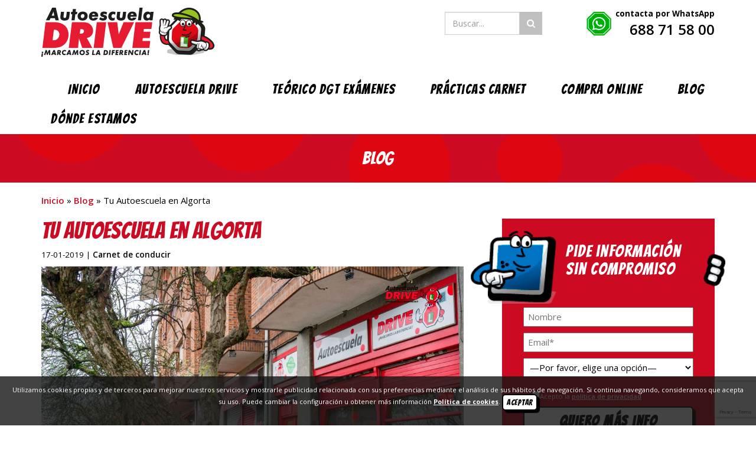

--- FILE ---
content_type: text/html; charset=UTF-8
request_url: https://driveautoescuelas.com/tu-autoescuela-en-algorta/
body_size: 16637
content:
<!DOCTYPE html>
<html lang="es">
<head>
<!-- Google Tag Manager -->
<script>(function(w,d,s,l,i){w[l]=w[l]||[];w[l].push({'gtm.start':
new Date().getTime(),event:'gtm.js'});var f=d.getElementsByTagName(s)[0],
j=d.createElement(s),dl=l!='dataLayer'?'&l='+l:'';j.async=true;j.src=
'https://www.googletagmanager.com/gtm.js?id='+i+dl;f.parentNode.insertBefore(j,f);
})(window,document,'script','dataLayer','GTM-WFTL6J5');</script>
<!-- End Google Tag Manager -->    <meta name="google-site-verification" content="wp5wAa826ebmhFPLfcDMoJ7W4fe9YoO6SjWhTyr9J8I" />
<title>Tu Autoescuela en Algorta - Autoescuela Drive- Low Cost en Bilbao</title>
<meta name="viewport" content="width=device-width, initial-scale=1.0">
<meta charset="UTF-8" />
<link rel="alternate" hreflang="ES" href="https://driveautoescuelas.com/tu-autoescuela-en-algorta/" />
<link href="https://fonts.googleapis.com/css?family=Open+Sans:400,600,700,800|Bangers" rel="stylesheet">
<!-- <link href="https://driveautoescuelas.com/wp-content/themes/drive-autoescuelas/css/bootstrap.css" rel="stylesheet" media="screen"> -->
<link rel="stylesheet" type="text/css" href="//driveautoescuelas.com/wp-content/cache/wpfc-minified/6w8v001l/luud.css" media="screen"/>
<link href="https://maxcdn.bootstrapcdn.com/font-awesome/4.7.0/css/font-awesome.min.css?ver=4.7.1" rel="stylesheet" media="screen">
<!-- <link href="https://driveautoescuelas.com/wp-content/themes/drive-autoescuelas/style.css" type="text/css" rel="stylesheet" media="screen, projection" /> -->
<link rel="stylesheet" type="text/css" href="//driveautoescuelas.com/wp-content/cache/wpfc-minified/2q9j0k4p/luud.css" media="screen, projection"/>
<script type='application/ld+json'>
{
"@context": "http://schema.org",
"mainEntityOfPage": {
"@type": "WebPage",
"@id": "https://driveautoescuelas.com/tu-autoescuela-en-algorta/"
}, 
"@type": "BlogPosting",
"headline": "Tu Autoescuela en Algorta",
"alternativeHeadline": "Tu Autoescuela en Algorta",
"image": {
"@type": "ImageObject",
"url": "https://driveautoescuelas.com/wp-content/uploads/2019/01/cs1.jpg",
"width": "1050",
"height": "790"
},
"award": "",
"editor": "Drive Autoescuelas",
"genre": "Carnet de conducir",
"keywords": "algorta autoescuela conducir",
"wordcount": "213",
"publisher": {
"@type": "Organization",
"name": "Drive Autoescuelas",
"logo": {
"@type": "ImageObject",
"url": "https://driveautoescuelas.com/wp-content/uploads/2024/09/Autoescuela-DRIVE.png",
"width": "294",
"height": "90"
}
}, 
"url": "https://driveautoescuelas.com/tu-autoescuela-en-algorta/",
"datePublished": "2019-01-17 17:14:09",
"dateCreated": "2019-01-17 17:14:09",
"dateModified": "2019-01-17 18:26:09",
"description": "Somos tu Autoescuela en algorta. Una autoescuela low cost con la máxima calidad de enseñanza. Clases teóricas con excelentes profesores y trato personalizado. Una autoescuela cercana pensada en aprovechar al máximo tu tiempo y sacarte el carnet de conducir lo mejor y más rápido posible. Nuestros profesores resuelven tus dudas acerca de la seguridad vial, mantenimiento de tu vehículo y cuestiones teóricas. &nbsp; En nuestra autoescuela Drive en Algorta, tenemos horarios de clases prácticas que se adaptan a tu horario e intereses. Tanto si trabajas como estudias, puedes disponer de clases teóricas a tu medida. Además, siempre puedes pasarte a practicar los tests teóricos por ordenador. Nuestros profesores te ayudarán a solventar tus dudas y te aportarán información detallada para que no vuelvas a tener problemas con las preguntas más difíciles. &nbsp; También ofrecemos clases prácticas de conducción desde nuestra&hellip;",
"articleBody": "Somos tu Autoescuela en algorta. Una autoescuela low cost con la máxima calidad de enseñanza. Clases teóricas con excelentes profesores y trato personalizado. Una autoescuela cercana pensada en aprovechar al máximo tu tiempo y sacarte el carnet de conducir lo mejor y más rápido posible. Nuestros profesores resuelven tus dudas acerca de la seguridad vial, mantenimiento de tu vehículo y cuestiones teóricas.    &nbsp;    En nuestra autoescuela Drive en Algorta, tenemos horarios de clases prácticas que se adaptan a tu horario e intereses. Tanto si trabajas como estudias, puedes disponer de clases teóricas a tu medida. Además, siempre puedes pasarte a practicar los tests teóricos por ordenador. Nuestros profesores te ayudarán a solventar tus dudas y te aportarán información detallada para que no vuelvas a tener problemas con las preguntas más difíciles.        &nbsp;    También ofrecemos clases prácticas de conducción desde nuestra autoescuela en Algorta. Nuestros profesores se encargarán de que adquieras la habilidad y confianza necesaria para aprobar el examen práctico con tranquilidad. Ofrecemos clases prácticas en todos los horarios y al mejor precio de tu zona.     &nbsp;    Por ello, creemos que nuestra autoescuela Drive en Algorta será perfecta para tí.",
"author": {
"@type": "Person",
"name": "Drive Autoescuelas"
}
}
</script>		<meta name='robots' content='index, follow, max-image-preview:large, max-snippet:-1, max-video-preview:-1' />
<style>img:is([sizes="auto" i], [sizes^="auto," i]) { contain-intrinsic-size: 3000px 1500px }</style>
<!-- Google Tag Manager for WordPress by gtm4wp.com -->
<script data-cfasync="false" data-pagespeed-no-defer>
var gtm4wp_datalayer_name = "dataLayer";
var dataLayer = dataLayer || [];
const gtm4wp_use_sku_instead = 0;
const gtm4wp_currency = 'EUR';
const gtm4wp_product_per_impression = 10;
const gtm4wp_clear_ecommerce = true;
const gtm4wp_datalayer_max_timeout = 2000;
</script>
<!-- End Google Tag Manager for WordPress by gtm4wp.com -->
<!-- This site is optimized with the Yoast SEO plugin v26.8 - https://yoast.com/product/yoast-seo-wordpress/ -->
<title>Tu Autoescuela en Algorta - Autoescuela Drive- Low Cost en Bilbao</title>
<meta name="description" content="Somos tu Autoescuela en algorta. Una autoescuela low cost con la máxima calidad de enseñanza. Clase teórica con excelentes profesores y trato personalizado." />
<link rel="canonical" href="https://driveautoescuelas.com/tu-autoescuela-en-algorta/" />
<meta property="og:locale" content="es_ES" />
<meta property="og:type" content="article" />
<meta property="og:title" content="Tu Autoescuela en Algorta - Autoescuela Drive- Low Cost en Bilbao" />
<meta property="og:description" content="Somos tu Autoescuela en algorta. Una autoescuela low cost con la máxima calidad de enseñanza. Clase teórica con excelentes profesores y trato personalizado." />
<meta property="og:url" content="https://driveautoescuelas.com/tu-autoescuela-en-algorta/" />
<meta property="og:site_name" content="Autoescuela Drive" />
<meta property="article:published_time" content="2019-01-17T15:14:09+00:00" />
<meta property="article:modified_time" content="2019-01-17T16:26:09+00:00" />
<meta property="og:image" content="https://driveautoescuelas.com/wp-content/uploads/2019/01/cs1.jpg" />
<meta property="og:image:width" content="1050" />
<meta property="og:image:height" content="790" />
<meta property="og:image:type" content="image/jpeg" />
<meta name="author" content="Drive Autoescuelas" />
<meta name="twitter:card" content="summary_large_image" />
<meta name="twitter:label1" content="Escrito por" />
<meta name="twitter:data1" content="Drive Autoescuelas" />
<meta name="twitter:label2" content="Tiempo de lectura" />
<meta name="twitter:data2" content="1 minuto" />
<script type="application/ld+json" class="yoast-schema-graph">{"@context":"https://schema.org","@graph":[{"@type":"Article","@id":"https://driveautoescuelas.com/tu-autoescuela-en-algorta/#article","isPartOf":{"@id":"https://driveautoescuelas.com/tu-autoescuela-en-algorta/"},"author":{"name":"Drive Autoescuelas","@id":"https://driveautoescuelas.com/#/schema/person/44b1c5ce03dd71f6828acf61148d46ea"},"headline":"Tu Autoescuela en Algorta","datePublished":"2019-01-17T15:14:09+00:00","dateModified":"2019-01-17T16:26:09+00:00","mainEntityOfPage":{"@id":"https://driveautoescuelas.com/tu-autoescuela-en-algorta/"},"wordCount":217,"commentCount":0,"publisher":{"@id":"https://driveautoescuelas.com/#organization"},"image":{"@id":"https://driveautoescuelas.com/tu-autoescuela-en-algorta/#primaryimage"},"thumbnailUrl":"https://driveautoescuelas.com/wp-content/uploads/2019/01/cs1.jpg","keywords":["algorta","autoescuela","conducir"],"articleSection":["Carnet de conducir"],"inLanguage":"es","potentialAction":[{"@type":"CommentAction","name":"Comment","target":["https://driveautoescuelas.com/tu-autoescuela-en-algorta/#respond"]}]},{"@type":"WebPage","@id":"https://driveautoescuelas.com/tu-autoescuela-en-algorta/","url":"https://driveautoescuelas.com/tu-autoescuela-en-algorta/","name":"Tu Autoescuela en Algorta - Autoescuela Drive- Low Cost en Bilbao","isPartOf":{"@id":"https://driveautoescuelas.com/#website"},"primaryImageOfPage":{"@id":"https://driveautoescuelas.com/tu-autoescuela-en-algorta/#primaryimage"},"image":{"@id":"https://driveautoescuelas.com/tu-autoescuela-en-algorta/#primaryimage"},"thumbnailUrl":"https://driveautoescuelas.com/wp-content/uploads/2019/01/cs1.jpg","datePublished":"2019-01-17T15:14:09+00:00","dateModified":"2019-01-17T16:26:09+00:00","description":"Somos tu Autoescuela en algorta. Una autoescuela low cost con la máxima calidad de enseñanza. Clase teórica con excelentes profesores y trato personalizado.","breadcrumb":{"@id":"https://driveautoescuelas.com/tu-autoescuela-en-algorta/#breadcrumb"},"inLanguage":"es","potentialAction":[{"@type":"ReadAction","target":["https://driveautoescuelas.com/tu-autoescuela-en-algorta/"]}]},{"@type":"ImageObject","inLanguage":"es","@id":"https://driveautoescuelas.com/tu-autoescuela-en-algorta/#primaryimage","url":"https://driveautoescuelas.com/wp-content/uploads/2019/01/cs1.jpg","contentUrl":"https://driveautoescuelas.com/wp-content/uploads/2019/01/cs1.jpg","width":1050,"height":790},{"@type":"BreadcrumbList","@id":"https://driveautoescuelas.com/tu-autoescuela-en-algorta/#breadcrumb","itemListElement":[{"@type":"ListItem","position":1,"name":"Inicio","item":"https://driveautoescuelas.com/"},{"@type":"ListItem","position":2,"name":"Blog","item":"https://driveautoescuelas.com/blog/"},{"@type":"ListItem","position":3,"name":"Tu Autoescuela en Algorta"}]},{"@type":"WebSite","@id":"https://driveautoescuelas.com/#website","url":"https://driveautoescuelas.com/","name":"Autoescuela Drive","description":"En Autoescuelas Drive te puedes sacar todos los carnets de conducir al mejor precio. Estamos en Bilbao, Aiboa, Astrabudua, Algorta y Sondika.","publisher":{"@id":"https://driveautoescuelas.com/#organization"},"potentialAction":[{"@type":"SearchAction","target":{"@type":"EntryPoint","urlTemplate":"https://driveautoescuelas.com/?s={search_term_string}"},"query-input":{"@type":"PropertyValueSpecification","valueRequired":true,"valueName":"search_term_string"}}],"inLanguage":"es"},{"@type":"Organization","@id":"https://driveautoescuelas.com/#organization","name":"Autoescuela DRIVE","alternateName":"DRIVE","url":"https://driveautoescuelas.com/","logo":{"@type":"ImageObject","inLanguage":"es","@id":"https://driveautoescuelas.com/#/schema/logo/image/","url":"https://driveautoescuelas.com/wp-content/uploads/2024/09/Autoescuela-DRIVE.jpg","contentUrl":"https://driveautoescuelas.com/wp-content/uploads/2024/09/Autoescuela-DRIVE.jpg","width":1200,"height":675,"caption":"Autoescuela DRIVE"},"image":{"@id":"https://driveautoescuelas.com/#/schema/logo/image/"}},{"@type":"Person","@id":"https://driveautoescuelas.com/#/schema/person/44b1c5ce03dd71f6828acf61148d46ea","name":"Drive Autoescuelas","image":{"@type":"ImageObject","inLanguage":"es","@id":"https://driveautoescuelas.com/#/schema/person/image/","url":"https://secure.gravatar.com/avatar/f48dccc91f2d199416b16855e8c6f6a1ce7687a2e37d1ded77a76896500b2ce7?s=96&d=mm&r=g","contentUrl":"https://secure.gravatar.com/avatar/f48dccc91f2d199416b16855e8c6f6a1ce7687a2e37d1ded77a76896500b2ce7?s=96&d=mm&r=g","caption":"Drive Autoescuelas"}}]}</script>
<!-- / Yoast SEO plugin. -->
<link rel="alternate" type="application/rss+xml" title="Autoescuela Drive &raquo; Feed" href="https://driveautoescuelas.com/feed/" />
<link rel="alternate" type="application/rss+xml" title="Autoescuela Drive &raquo; Feed de los comentarios" href="https://driveautoescuelas.com/comments/feed/" />
<link rel="alternate" type="application/rss+xml" title="Autoescuela Drive &raquo; Comentario Tu Autoescuela en Algorta del feed" href="https://driveautoescuelas.com/tu-autoescuela-en-algorta/feed/" />
<script type="text/javascript">
/* <![CDATA[ */
window._wpemojiSettings = {"baseUrl":"https:\/\/s.w.org\/images\/core\/emoji\/16.0.1\/72x72\/","ext":".png","svgUrl":"https:\/\/s.w.org\/images\/core\/emoji\/16.0.1\/svg\/","svgExt":".svg","source":{"concatemoji":"https:\/\/driveautoescuelas.com\/wp-includes\/js\/wp-emoji-release.min.js?ver=6.8.3"}};
/*! This file is auto-generated */
!function(s,n){var o,i,e;function c(e){try{var t={supportTests:e,timestamp:(new Date).valueOf()};sessionStorage.setItem(o,JSON.stringify(t))}catch(e){}}function p(e,t,n){e.clearRect(0,0,e.canvas.width,e.canvas.height),e.fillText(t,0,0);var t=new Uint32Array(e.getImageData(0,0,e.canvas.width,e.canvas.height).data),a=(e.clearRect(0,0,e.canvas.width,e.canvas.height),e.fillText(n,0,0),new Uint32Array(e.getImageData(0,0,e.canvas.width,e.canvas.height).data));return t.every(function(e,t){return e===a[t]})}function u(e,t){e.clearRect(0,0,e.canvas.width,e.canvas.height),e.fillText(t,0,0);for(var n=e.getImageData(16,16,1,1),a=0;a<n.data.length;a++)if(0!==n.data[a])return!1;return!0}function f(e,t,n,a){switch(t){case"flag":return n(e,"\ud83c\udff3\ufe0f\u200d\u26a7\ufe0f","\ud83c\udff3\ufe0f\u200b\u26a7\ufe0f")?!1:!n(e,"\ud83c\udde8\ud83c\uddf6","\ud83c\udde8\u200b\ud83c\uddf6")&&!n(e,"\ud83c\udff4\udb40\udc67\udb40\udc62\udb40\udc65\udb40\udc6e\udb40\udc67\udb40\udc7f","\ud83c\udff4\u200b\udb40\udc67\u200b\udb40\udc62\u200b\udb40\udc65\u200b\udb40\udc6e\u200b\udb40\udc67\u200b\udb40\udc7f");case"emoji":return!a(e,"\ud83e\udedf")}return!1}function g(e,t,n,a){var r="undefined"!=typeof WorkerGlobalScope&&self instanceof WorkerGlobalScope?new OffscreenCanvas(300,150):s.createElement("canvas"),o=r.getContext("2d",{willReadFrequently:!0}),i=(o.textBaseline="top",o.font="600 32px Arial",{});return e.forEach(function(e){i[e]=t(o,e,n,a)}),i}function t(e){var t=s.createElement("script");t.src=e,t.defer=!0,s.head.appendChild(t)}"undefined"!=typeof Promise&&(o="wpEmojiSettingsSupports",i=["flag","emoji"],n.supports={everything:!0,everythingExceptFlag:!0},e=new Promise(function(e){s.addEventListener("DOMContentLoaded",e,{once:!0})}),new Promise(function(t){var n=function(){try{var e=JSON.parse(sessionStorage.getItem(o));if("object"==typeof e&&"number"==typeof e.timestamp&&(new Date).valueOf()<e.timestamp+604800&&"object"==typeof e.supportTests)return e.supportTests}catch(e){}return null}();if(!n){if("undefined"!=typeof Worker&&"undefined"!=typeof OffscreenCanvas&&"undefined"!=typeof URL&&URL.createObjectURL&&"undefined"!=typeof Blob)try{var e="postMessage("+g.toString()+"("+[JSON.stringify(i),f.toString(),p.toString(),u.toString()].join(",")+"));",a=new Blob([e],{type:"text/javascript"}),r=new Worker(URL.createObjectURL(a),{name:"wpTestEmojiSupports"});return void(r.onmessage=function(e){c(n=e.data),r.terminate(),t(n)})}catch(e){}c(n=g(i,f,p,u))}t(n)}).then(function(e){for(var t in e)n.supports[t]=e[t],n.supports.everything=n.supports.everything&&n.supports[t],"flag"!==t&&(n.supports.everythingExceptFlag=n.supports.everythingExceptFlag&&n.supports[t]);n.supports.everythingExceptFlag=n.supports.everythingExceptFlag&&!n.supports.flag,n.DOMReady=!1,n.readyCallback=function(){n.DOMReady=!0}}).then(function(){return e}).then(function(){var e;n.supports.everything||(n.readyCallback(),(e=n.source||{}).concatemoji?t(e.concatemoji):e.wpemoji&&e.twemoji&&(t(e.twemoji),t(e.wpemoji)))}))}((window,document),window._wpemojiSettings);
/* ]]> */
</script>
<style id='wp-emoji-styles-inline-css' type='text/css'>
img.wp-smiley, img.emoji {
display: inline !important;
border: none !important;
box-shadow: none !important;
height: 1em !important;
width: 1em !important;
margin: 0 0.07em !important;
vertical-align: -0.1em !important;
background: none !important;
padding: 0 !important;
}
</style>
<!-- <link rel='stylesheet' id='wp-block-library-css' href='https://driveautoescuelas.com/wp-includes/css/dist/block-library/style.min.css?ver=6.8.3' type='text/css' media='all' /> -->
<link rel="stylesheet" type="text/css" href="//driveautoescuelas.com/wp-content/cache/wpfc-minified/98g8rmp5/luud.css" media="all"/>
<style id='classic-theme-styles-inline-css' type='text/css'>
/*! This file is auto-generated */
.wp-block-button__link{color:#fff;background-color:#32373c;border-radius:9999px;box-shadow:none;text-decoration:none;padding:calc(.667em + 2px) calc(1.333em + 2px);font-size:1.125em}.wp-block-file__button{background:#32373c;color:#fff;text-decoration:none}
</style>
<style id='global-styles-inline-css' type='text/css'>
:root{--wp--preset--aspect-ratio--square: 1;--wp--preset--aspect-ratio--4-3: 4/3;--wp--preset--aspect-ratio--3-4: 3/4;--wp--preset--aspect-ratio--3-2: 3/2;--wp--preset--aspect-ratio--2-3: 2/3;--wp--preset--aspect-ratio--16-9: 16/9;--wp--preset--aspect-ratio--9-16: 9/16;--wp--preset--color--black: #000000;--wp--preset--color--cyan-bluish-gray: #abb8c3;--wp--preset--color--white: #ffffff;--wp--preset--color--pale-pink: #f78da7;--wp--preset--color--vivid-red: #cf2e2e;--wp--preset--color--luminous-vivid-orange: #ff6900;--wp--preset--color--luminous-vivid-amber: #fcb900;--wp--preset--color--light-green-cyan: #7bdcb5;--wp--preset--color--vivid-green-cyan: #00d084;--wp--preset--color--pale-cyan-blue: #8ed1fc;--wp--preset--color--vivid-cyan-blue: #0693e3;--wp--preset--color--vivid-purple: #9b51e0;--wp--preset--gradient--vivid-cyan-blue-to-vivid-purple: linear-gradient(135deg,rgba(6,147,227,1) 0%,rgb(155,81,224) 100%);--wp--preset--gradient--light-green-cyan-to-vivid-green-cyan: linear-gradient(135deg,rgb(122,220,180) 0%,rgb(0,208,130) 100%);--wp--preset--gradient--luminous-vivid-amber-to-luminous-vivid-orange: linear-gradient(135deg,rgba(252,185,0,1) 0%,rgba(255,105,0,1) 100%);--wp--preset--gradient--luminous-vivid-orange-to-vivid-red: linear-gradient(135deg,rgba(255,105,0,1) 0%,rgb(207,46,46) 100%);--wp--preset--gradient--very-light-gray-to-cyan-bluish-gray: linear-gradient(135deg,rgb(238,238,238) 0%,rgb(169,184,195) 100%);--wp--preset--gradient--cool-to-warm-spectrum: linear-gradient(135deg,rgb(74,234,220) 0%,rgb(151,120,209) 20%,rgb(207,42,186) 40%,rgb(238,44,130) 60%,rgb(251,105,98) 80%,rgb(254,248,76) 100%);--wp--preset--gradient--blush-light-purple: linear-gradient(135deg,rgb(255,206,236) 0%,rgb(152,150,240) 100%);--wp--preset--gradient--blush-bordeaux: linear-gradient(135deg,rgb(254,205,165) 0%,rgb(254,45,45) 50%,rgb(107,0,62) 100%);--wp--preset--gradient--luminous-dusk: linear-gradient(135deg,rgb(255,203,112) 0%,rgb(199,81,192) 50%,rgb(65,88,208) 100%);--wp--preset--gradient--pale-ocean: linear-gradient(135deg,rgb(255,245,203) 0%,rgb(182,227,212) 50%,rgb(51,167,181) 100%);--wp--preset--gradient--electric-grass: linear-gradient(135deg,rgb(202,248,128) 0%,rgb(113,206,126) 100%);--wp--preset--gradient--midnight: linear-gradient(135deg,rgb(2,3,129) 0%,rgb(40,116,252) 100%);--wp--preset--font-size--small: 13px;--wp--preset--font-size--medium: 20px;--wp--preset--font-size--large: 36px;--wp--preset--font-size--x-large: 42px;--wp--preset--spacing--20: 0.44rem;--wp--preset--spacing--30: 0.67rem;--wp--preset--spacing--40: 1rem;--wp--preset--spacing--50: 1.5rem;--wp--preset--spacing--60: 2.25rem;--wp--preset--spacing--70: 3.38rem;--wp--preset--spacing--80: 5.06rem;--wp--preset--shadow--natural: 6px 6px 9px rgba(0, 0, 0, 0.2);--wp--preset--shadow--deep: 12px 12px 50px rgba(0, 0, 0, 0.4);--wp--preset--shadow--sharp: 6px 6px 0px rgba(0, 0, 0, 0.2);--wp--preset--shadow--outlined: 6px 6px 0px -3px rgba(255, 255, 255, 1), 6px 6px rgba(0, 0, 0, 1);--wp--preset--shadow--crisp: 6px 6px 0px rgba(0, 0, 0, 1);}:where(.is-layout-flex){gap: 0.5em;}:where(.is-layout-grid){gap: 0.5em;}body .is-layout-flex{display: flex;}.is-layout-flex{flex-wrap: wrap;align-items: center;}.is-layout-flex > :is(*, div){margin: 0;}body .is-layout-grid{display: grid;}.is-layout-grid > :is(*, div){margin: 0;}:where(.wp-block-columns.is-layout-flex){gap: 2em;}:where(.wp-block-columns.is-layout-grid){gap: 2em;}:where(.wp-block-post-template.is-layout-flex){gap: 1.25em;}:where(.wp-block-post-template.is-layout-grid){gap: 1.25em;}.has-black-color{color: var(--wp--preset--color--black) !important;}.has-cyan-bluish-gray-color{color: var(--wp--preset--color--cyan-bluish-gray) !important;}.has-white-color{color: var(--wp--preset--color--white) !important;}.has-pale-pink-color{color: var(--wp--preset--color--pale-pink) !important;}.has-vivid-red-color{color: var(--wp--preset--color--vivid-red) !important;}.has-luminous-vivid-orange-color{color: var(--wp--preset--color--luminous-vivid-orange) !important;}.has-luminous-vivid-amber-color{color: var(--wp--preset--color--luminous-vivid-amber) !important;}.has-light-green-cyan-color{color: var(--wp--preset--color--light-green-cyan) !important;}.has-vivid-green-cyan-color{color: var(--wp--preset--color--vivid-green-cyan) !important;}.has-pale-cyan-blue-color{color: var(--wp--preset--color--pale-cyan-blue) !important;}.has-vivid-cyan-blue-color{color: var(--wp--preset--color--vivid-cyan-blue) !important;}.has-vivid-purple-color{color: var(--wp--preset--color--vivid-purple) !important;}.has-black-background-color{background-color: var(--wp--preset--color--black) !important;}.has-cyan-bluish-gray-background-color{background-color: var(--wp--preset--color--cyan-bluish-gray) !important;}.has-white-background-color{background-color: var(--wp--preset--color--white) !important;}.has-pale-pink-background-color{background-color: var(--wp--preset--color--pale-pink) !important;}.has-vivid-red-background-color{background-color: var(--wp--preset--color--vivid-red) !important;}.has-luminous-vivid-orange-background-color{background-color: var(--wp--preset--color--luminous-vivid-orange) !important;}.has-luminous-vivid-amber-background-color{background-color: var(--wp--preset--color--luminous-vivid-amber) !important;}.has-light-green-cyan-background-color{background-color: var(--wp--preset--color--light-green-cyan) !important;}.has-vivid-green-cyan-background-color{background-color: var(--wp--preset--color--vivid-green-cyan) !important;}.has-pale-cyan-blue-background-color{background-color: var(--wp--preset--color--pale-cyan-blue) !important;}.has-vivid-cyan-blue-background-color{background-color: var(--wp--preset--color--vivid-cyan-blue) !important;}.has-vivid-purple-background-color{background-color: var(--wp--preset--color--vivid-purple) !important;}.has-black-border-color{border-color: var(--wp--preset--color--black) !important;}.has-cyan-bluish-gray-border-color{border-color: var(--wp--preset--color--cyan-bluish-gray) !important;}.has-white-border-color{border-color: var(--wp--preset--color--white) !important;}.has-pale-pink-border-color{border-color: var(--wp--preset--color--pale-pink) !important;}.has-vivid-red-border-color{border-color: var(--wp--preset--color--vivid-red) !important;}.has-luminous-vivid-orange-border-color{border-color: var(--wp--preset--color--luminous-vivid-orange) !important;}.has-luminous-vivid-amber-border-color{border-color: var(--wp--preset--color--luminous-vivid-amber) !important;}.has-light-green-cyan-border-color{border-color: var(--wp--preset--color--light-green-cyan) !important;}.has-vivid-green-cyan-border-color{border-color: var(--wp--preset--color--vivid-green-cyan) !important;}.has-pale-cyan-blue-border-color{border-color: var(--wp--preset--color--pale-cyan-blue) !important;}.has-vivid-cyan-blue-border-color{border-color: var(--wp--preset--color--vivid-cyan-blue) !important;}.has-vivid-purple-border-color{border-color: var(--wp--preset--color--vivid-purple) !important;}.has-vivid-cyan-blue-to-vivid-purple-gradient-background{background: var(--wp--preset--gradient--vivid-cyan-blue-to-vivid-purple) !important;}.has-light-green-cyan-to-vivid-green-cyan-gradient-background{background: var(--wp--preset--gradient--light-green-cyan-to-vivid-green-cyan) !important;}.has-luminous-vivid-amber-to-luminous-vivid-orange-gradient-background{background: var(--wp--preset--gradient--luminous-vivid-amber-to-luminous-vivid-orange) !important;}.has-luminous-vivid-orange-to-vivid-red-gradient-background{background: var(--wp--preset--gradient--luminous-vivid-orange-to-vivid-red) !important;}.has-very-light-gray-to-cyan-bluish-gray-gradient-background{background: var(--wp--preset--gradient--very-light-gray-to-cyan-bluish-gray) !important;}.has-cool-to-warm-spectrum-gradient-background{background: var(--wp--preset--gradient--cool-to-warm-spectrum) !important;}.has-blush-light-purple-gradient-background{background: var(--wp--preset--gradient--blush-light-purple) !important;}.has-blush-bordeaux-gradient-background{background: var(--wp--preset--gradient--blush-bordeaux) !important;}.has-luminous-dusk-gradient-background{background: var(--wp--preset--gradient--luminous-dusk) !important;}.has-pale-ocean-gradient-background{background: var(--wp--preset--gradient--pale-ocean) !important;}.has-electric-grass-gradient-background{background: var(--wp--preset--gradient--electric-grass) !important;}.has-midnight-gradient-background{background: var(--wp--preset--gradient--midnight) !important;}.has-small-font-size{font-size: var(--wp--preset--font-size--small) !important;}.has-medium-font-size{font-size: var(--wp--preset--font-size--medium) !important;}.has-large-font-size{font-size: var(--wp--preset--font-size--large) !important;}.has-x-large-font-size{font-size: var(--wp--preset--font-size--x-large) !important;}
:where(.wp-block-post-template.is-layout-flex){gap: 1.25em;}:where(.wp-block-post-template.is-layout-grid){gap: 1.25em;}
:where(.wp-block-columns.is-layout-flex){gap: 2em;}:where(.wp-block-columns.is-layout-grid){gap: 2em;}
:root :where(.wp-block-pullquote){font-size: 1.5em;line-height: 1.6;}
</style>
<!-- <link rel='stylesheet' id='calendario-examenes-css' href='https://driveautoescuelas.com/wp-content/plugins/calendario-examenes/css/calendario-examenes.css?ver=6.8.3' type='text/css' media='all' /> -->
<!-- <link rel='stylesheet' id='contact-form-7-css' href='https://driveautoescuelas.com/wp-content/plugins/contact-form-7/includes/css/styles.css?ver=6.1.4' type='text/css' media='all' /> -->
<!-- <link rel='stylesheet' id='woocommerce-layout-css' href='https://driveautoescuelas.com/wp-content/plugins/woocommerce/assets/css/woocommerce-layout.css?ver=10.4.3' type='text/css' media='all' /> -->
<link rel="stylesheet" type="text/css" href="//driveautoescuelas.com/wp-content/cache/wpfc-minified/95dy9pbv/luud.css" media="all"/>
<!-- <link rel='stylesheet' id='woocommerce-smallscreen-css' href='https://driveautoescuelas.com/wp-content/plugins/woocommerce/assets/css/woocommerce-smallscreen.css?ver=10.4.3' type='text/css' media='only screen and (max-width: 768px)' /> -->
<link rel="stylesheet" type="text/css" href="//driveautoescuelas.com/wp-content/cache/wpfc-minified/8jljmpgp/luud.css" media="only screen and (max-width: 768px)"/>
<!-- <link rel='stylesheet' id='woocommerce-general-css' href='https://driveautoescuelas.com/wp-content/plugins/woocommerce/assets/css/woocommerce.css?ver=10.4.3' type='text/css' media='all' /> -->
<link rel="stylesheet" type="text/css" href="//driveautoescuelas.com/wp-content/cache/wpfc-minified/2f2utsq/luud.css" media="all"/>
<style id='woocommerce-inline-inline-css' type='text/css'>
.woocommerce form .form-row .required { visibility: visible; }
</style>
<script src='//driveautoescuelas.com/wp-content/cache/wpfc-minified/8aymrfe5/luud.js' type="text/javascript"></script>
<!-- <script type="text/javascript" src="https://driveautoescuelas.com/wp-includes/js/jquery/jquery.min.js?ver=3.7.1" id="jquery-core-js"></script> -->
<!-- <script type="text/javascript" src="https://driveautoescuelas.com/wp-includes/js/jquery/jquery-migrate.min.js?ver=3.4.1" id="jquery-migrate-js"></script> -->
<!-- <script type="text/javascript" src="https://driveautoescuelas.com/wp-content/plugins/woocommerce/assets/js/jquery-blockui/jquery.blockUI.min.js?ver=2.7.0-wc.10.4.3" id="wc-jquery-blockui-js" defer="defer" data-wp-strategy="defer"></script> -->
<!-- <script type="text/javascript" src="https://driveautoescuelas.com/wp-content/plugins/woocommerce/assets/js/js-cookie/js.cookie.min.js?ver=2.1.4-wc.10.4.3" id="wc-js-cookie-js" defer="defer" data-wp-strategy="defer"></script> -->
<script type="text/javascript" id="woocommerce-js-extra">
/* <![CDATA[ */
var woocommerce_params = {"ajax_url":"\/wp-admin\/admin-ajax.php","wc_ajax_url":"\/?wc-ajax=%%endpoint%%","i18n_password_show":"Mostrar contrase\u00f1a","i18n_password_hide":"Ocultar contrase\u00f1a"};
/* ]]> */
</script>
<script src='//driveautoescuelas.com/wp-content/cache/wpfc-minified/dig489pe/luud.js' type="text/javascript"></script>
<!-- <script type="text/javascript" src="https://driveautoescuelas.com/wp-content/plugins/woocommerce/assets/js/frontend/woocommerce.min.js?ver=10.4.3" id="woocommerce-js" defer="defer" data-wp-strategy="defer"></script> -->
<link rel="https://api.w.org/" href="https://driveautoescuelas.com/wp-json/" /><link rel="alternate" title="JSON" type="application/json" href="https://driveautoescuelas.com/wp-json/wp/v2/posts/396" /><link rel="EditURI" type="application/rsd+xml" title="RSD" href="https://driveautoescuelas.com/xmlrpc.php?rsd" />
<meta name="generator" content="WordPress 6.8.3" />
<meta name="generator" content="WooCommerce 10.4.3" />
<link rel='shortlink' href='https://driveautoescuelas.com/?p=396' />
<link rel="alternate" title="oEmbed (JSON)" type="application/json+oembed" href="https://driveautoescuelas.com/wp-json/oembed/1.0/embed?url=https%3A%2F%2Fdriveautoescuelas.com%2Ftu-autoescuela-en-algorta%2F" />
<link rel="alternate" title="oEmbed (XML)" type="text/xml+oembed" href="https://driveautoescuelas.com/wp-json/oembed/1.0/embed?url=https%3A%2F%2Fdriveautoescuelas.com%2Ftu-autoescuela-en-algorta%2F&#038;format=xml" />
<!-- Google Tag Manager for WordPress by gtm4wp.com -->
<!-- GTM Container placement set to off -->
<script data-cfasync="false" data-pagespeed-no-defer type="text/javascript">
var dataLayer_content = {"pagePostType":"post","pagePostType2":"single-post","pageCategory":["carnet-de-conducir"],"pageAttributes":["algorta","autoescuela","conducir"],"pagePostAuthor":"Drive Autoescuelas","customerTotalOrders":0,"customerTotalOrderValue":0,"customerFirstName":"","customerLastName":"","customerBillingFirstName":"","customerBillingLastName":"","customerBillingCompany":"","customerBillingAddress1":"","customerBillingAddress2":"","customerBillingCity":"","customerBillingState":"","customerBillingPostcode":"","customerBillingCountry":"","customerBillingEmail":"","customerBillingEmailHash":"","customerBillingPhone":"","customerShippingFirstName":"","customerShippingLastName":"","customerShippingCompany":"","customerShippingAddress1":"","customerShippingAddress2":"","customerShippingCity":"","customerShippingState":"","customerShippingPostcode":"","customerShippingCountry":"","cartContent":{"totals":{"applied_coupons":[],"discount_total":0,"subtotal":0,"total":0},"items":[]}};
dataLayer.push( dataLayer_content );
</script>
<script data-cfasync="false" data-pagespeed-no-defer type="text/javascript">
console.warn && console.warn("[GTM4WP] Google Tag Manager container code placement set to OFF !!!");
console.warn && console.warn("[GTM4WP] Data layer codes are active but GTM container must be loaded using custom coding !!!");
</script>
<!-- End Google Tag Manager for WordPress by gtm4wp.com --><script src="https://sis-t.redsys.es:25443/sis/NC/sandbox/redsysV3.js"></script>	<noscript><style>.woocommerce-product-gallery{ opacity: 1 !important; }</style></noscript>
<link rel="icon" href="https://driveautoescuelas.com/wp-content/uploads/2024/09/cropped-favicon-DRIVE-1-32x32.png" sizes="32x32" />
<link rel="icon" href="https://driveautoescuelas.com/wp-content/uploads/2024/09/cropped-favicon-DRIVE-1-192x192.png" sizes="192x192" />
<link rel="apple-touch-icon" href="https://driveautoescuelas.com/wp-content/uploads/2024/09/cropped-favicon-DRIVE-1-180x180.png" />
<meta name="msapplication-TileImage" content="https://driveautoescuelas.com/wp-content/uploads/2024/09/cropped-favicon-DRIVE-1-270x270.png" />
<!-- <link href='https://driveautoescuelas.com/wp-content/themes/drive-autoescuelas/css/paginas/blog.css' type='text/css' rel='stylesheet' media='screen, projection' /> -->
<link rel="stylesheet" type="text/css" href="//driveautoescuelas.com/wp-content/cache/wpfc-minified/6lkg1dus/luuo.css" media="screen, projection"/><style>#menu-item-82 a {background-image: url(https://driveautoescuelas.com/wp-content/uploads/2017/02/test-DGT.png);}#menu-item-32 a {background-image: url(https://driveautoescuelas.com/wp-content/uploads/2017/02/metodo-drive.png);}#menu-item-84 a {background-image: url(https://driveautoescuelas.com/wp-content/uploads/2017/02/test-online.png);}#menu-item-83 a {background-image: url(https://driveautoescuelas.com/wp-content/uploads/2017/02/conoce-nota.png);}</style>	</head>
<body class="wp-singular post-template-default single single-post postid-396 single-format-standard wp-theme-drive-autoescuelas theme-drive-autoescuelas woocommerce-no-js ">
<!-- Google Tag Manager (noscript) -->
<noscript><iframe src="https://www.googletagmanager.com/ns.html?id=GTM-WFTL6J5"
height="0" width="0" style="display:none;visibility:hidden"></iframe></noscript>
<!-- End Google Tag Manager (noscript) -->    
<aside id='aviso-cookies'><p class='text-center'>Utilizamos cookies propias y de terceros para mejorar nuestros servicios y mostrarle publicidad relacionada con sus preferencias mediante el análisis de sus hábitos de navegación. Si continua navegando, consideramos que acepta su uso. Puede cambiar la configuración u obtener más información <a href='https://driveautoescuelas.com/politica-de-cookies/' class=''>Política de cookies</a>. <button class='btn btn-theme btn-xs' id='aceptarCookies'>Aceptar</button></p></aside>
<header id="" class="container-fluid">
<div class="container">
<div class="row">
<figure class="col-xs-12 col-sm-6 col-md-7 logo">
<a href='https://driveautoescuelas.com/' title='Autoescuela Drive' rel='home'>
<img src='https://driveautoescuelas.com/wp-content/uploads/2024/09/Autoescuela-DRIVE.png' class="img-responsive" alt='Autoescuela Drive'>
</a>
</figure>
<div class="col-xs-10 col-xs-offset-1 col-sm-6 col-sm-offset-0 col-sm-6 col-md-2">
<form method="get" id="searchform" action="https://driveautoescuelas.com/">
<div class="input-group" style="width:100%;">
<input type="text" placeholder="Buscar..." value="" name="s" id="s" class="form-control" />
<span class="input-group-btn">
<button class="searchsubmit"><i class="fa fa-search"></i></button>
</span>
</div>
</form>    		</div>
<div class="col-xs-10 col-xs-offset-1 col-sm-6 col-sm-offset-0 col-sm-6 col-md-3 text-right">
<div class="contacta">
contacta por WhatsApp
<a class="tel" href="tel:688715800">
688 71 58 00            </a>
</div>
</div>
</div>
<nav class="navbar" role="navigation">
<!-- Brand and toggle get grouped for better mobile display -->
<div class="navbar-header">
<button type="button" class="navbar-toggle collapsed" data-toggle="collapse" data-target=".principal">
Menu
</button>
</div>
<!-- Collect the nav links, forms, and other content for toggling -->
<div class="collapse navbar-collapse principal nopadding">
<ul id="menu-principal" class="nav navbar-nav"><li id="menu-item-34" class="menu-item menu-item-type-post_type menu-item-object-page menu-item-home menu-item-34"><a href="https://driveautoescuelas.com/">Inicio</a></li>
<li id="menu-item-33" class="menu-item menu-item-type-post_type menu-item-object-page menu-item-33"><a href="https://driveautoescuelas.com/autoescuela-drive/">Autoescuela Drive</a></li>
<li id="menu-item-85" class="menu-item menu-item-type-custom menu-item-object-custom menu-item-has-children menu-item-85"><a href="#">Teórico DGT exámenes</a>
<ul class="sub-menu">
<li id="menu-item-82" class="menu-item menu-item-type-post_type menu-item-object-page menu-item-82"><a href="https://driveautoescuelas.com/calendario-de-examenes/">Calendario de exámenes</a></li>
<li id="menu-item-32" class="menu-item menu-item-type-post_type menu-item-object-page menu-item-32"><a href="https://driveautoescuelas.com/metodo-drive/">Método Drive</a></li>
<li id="menu-item-84" class="menu-item menu-item-type-post_type menu-item-object-page menu-item-84"><a href="https://driveautoescuelas.com/test-online-conducir/">Test online de conducir</a></li>
<li id="menu-item-83" class="menu-item menu-item-type-post_type menu-item-object-page menu-item-83"><a href="https://driveautoescuelas.com/conoce-tu-nota/">Conoce tu nota</a></li>
</ul>
</li>
<li id="menu-item-31" class="menu-item menu-item-type-post_type menu-item-object-page menu-item-31"><a title="Prácticas carnet de conducir" href="https://driveautoescuelas.com/practicas-carnet-de-conducir/">Prácticas carnet</a></li>
<li id="menu-item-1860" class="menu-item menu-item-type-post_type menu-item-object-page menu-item-1860"><a href="https://driveautoescuelas.com/compra-online/">Compra online</a></li>
<li id="menu-item-30" class="menu-item menu-item-type-post_type menu-item-object-page current_page_parent menu-item-30"><a href="https://driveautoescuelas.com/blog/">Blog</a></li>
<li id="menu-item-29" class="menu-item menu-item-type-post_type menu-item-object-page menu-item-29"><a href="https://driveautoescuelas.com/donde-estamos/">Dónde estamos</a></li>
</ul> 
</div><!-- /.navbar-collapse -->
</nav>		
</header>
<main class="pagina-entrada">
<div class="container-fluid bloque" id="cabecera-pagina" style="background-image:url(https://driveautoescuelas.com/wp-content/uploads/2017/02/lunares-rojos-home2.png);">
<div class="row">
<section class="col-xs-12 col-md-10 col-md-offset-1  col-lg-8 col-lg-offset-2 nopadding" id="contenido-cabecera">
<section class="col-xs-12 nopadding">
<div class="title-cabecera">
Blog				</div>
</section> <!-- END imagen-cabecera col-xs-12 -->
</div>
</div>
<nav id="migasdepan" class="container">
<div class="row">
<div class="col-xs-12">
<p id="breadcrumbs"><span><span><a href="https://driveautoescuelas.com/">Inicio</a></span> » <span><a href="https://driveautoescuelas.com/blog/">Blog</a></span> » <span class="breadcrumb_last" aria-current="page">Tu Autoescuela en Algorta</span></span></p>		</div>
</div>
</nav>
<div class="container">
<div class="row">
<section class="col-xs-12 col-md-8 entrada">
<h1 class="titulo">Tu Autoescuela en Algorta</h1>
<p class="metadata-entrada"><time class="fecha-entrada">17-01-2019</time> | <a href="https://driveautoescuelas.com/category/carnet-de-conducir/" rel="tag">Carnet de conducir</a></p>
<figure class="imagen-entrada">
<img width="1050" height="790" src="https://driveautoescuelas.com/wp-content/uploads/2019/01/cs1.jpg" class="img-responsive wp-post-image" alt="" decoding="async" fetchpriority="high" srcset="https://driveautoescuelas.com/wp-content/uploads/2019/01/cs1.jpg 1050w, https://driveautoescuelas.com/wp-content/uploads/2019/01/cs1-600x451.jpg 600w, https://driveautoescuelas.com/wp-content/uploads/2019/01/cs1-300x226.jpg 300w, https://driveautoescuelas.com/wp-content/uploads/2019/01/cs1-768x578.jpg 768w, https://driveautoescuelas.com/wp-content/uploads/2019/01/cs1-1024x770.jpg 1024w" sizes="(max-width: 1050px) 100vw, 1050px" />				</figure>
<article class="contenido-entrada">
<p><span style="font-weight: 400;">Somos tu Autoescuela en algorta. Una autoescuela low cost con la máxima calidad de enseñanza. Clases teóricas con excelentes profesores y trato personalizado. Una autoescuela cercana pensada en aprovechar al máximo tu tiempo y sacarte el carnet de conducir lo mejor y más rápido posible. Nuestros profesores resuelven tus dudas acerca de la seguridad vial, mantenimiento de tu vehículo y cuestiones teóricas.</span></p>
<p>&nbsp;</p>
<p><span style="font-weight: 400;">En nuestra autoescuela Drive en Algorta, tenemos horarios de clases prácticas que se adaptan a tu horario e intereses. Tanto si trabajas como estudias, puedes disponer de clases teóricas a tu medida. Además, siempre puedes pasarte a practicar los tests teóricos por ordenador. Nuestros profesores te ayudarán a solventar tus dudas y te aportarán información detallada para que no vuelvas a tener problemas con las preguntas más difíciles.</span></p>
<p><img decoding="async" class="aligncenter size-full wp-image-398" src="https://driveautoescuelas.com/wp-content/uploads/2019/01/cs2.jpg" alt="" width="600" height="452" srcset="https://driveautoescuelas.com/wp-content/uploads/2019/01/cs2.jpg 600w, https://driveautoescuelas.com/wp-content/uploads/2019/01/cs2-300x226.jpg 300w" sizes="(max-width: 600px) 100vw, 600px" /></p>
<p>&nbsp;</p>
<p><span style="font-weight: 400;">También ofrecemos clases prácticas de conducción desde nuestra autoescuela en Algorta. Nuestros profesores se encargarán de que adquieras la habilidad y confianza necesaria para aprobar el examen práctico con tranquilidad. Ofrecemos clases prácticas en todos los horarios y al mejor precio de tu zona. </span></p>
<p>&nbsp;</p>
<p><span style="font-weight: 400;">Por ello, creemos que nuestra autoescuela Drive en Algorta será perfecta para tí.</span></p>
</article>
<div class="sbwp-social" id="social-share">Comparte: <a class="sbwp-link sbwp-twitter" href="https://twitter.com/intent/tweet?text=Tu Autoescuela en Algorta&amp;url=https://driveautoescuelas.com/tu-autoescuela-en-algorta/&amp;via=irudigital" target="_blank" title="Twitter"></a><a class="sbwp-link sbwp-facebook" href="https://www.facebook.com/sharer/sharer.php?u=https://driveautoescuelas.com/tu-autoescuela-en-algorta/" target="_blank" title="Facebook"></a><a class="sbwp-link sbwp-googleplus" href="https://plus.google.com/share?url=https://driveautoescuelas.com/tu-autoescuela-en-algorta/" target="_blank" title="Google+"></a><a class="sbwp-link sbwp-linkedin" href="http://www.linkedin.com/shareArticle?url=https://driveautoescuelas.com/tu-autoescuela-en-algorta/&title=Tu Autoescuela en Algorta" target="_blank" title="Linkedin"></a><a class="sbwp-link sbwp-pinterest" href="https://pinterest.com/pin/create/button/?url=https://driveautoescuelas.com/tu-autoescuela-en-algorta/&amp;media=https://driveautoescuelas.com/wp-content/uploads/2019/01/cs1.jpg&amp;description=Tu Autoescuela en Algorta" target="_blank" title="Pin It"></a><a class="sbwp-link sbwp-email" href="mailto:?subject=Tu Autoescuela en Algorta&body=https%3A%2F%2Fdriveautoescuelas.com%2Ftu-autoescuela-en-algorta%2F" title="Envía https%3A%2F%2Fdriveautoescuelas.com%2Ftu-autoescuela-en-algorta%2F por email"></a><a class="sbwp-link sbwp-whatsapp" href="whatsapp://send?text=https%3A%2F%2Fdriveautoescuelas.com%2Ftu-autoescuela-en-algorta%2F data-action='share/whatsapp/share'>" title="Envía https%3A%2F%2Fdriveautoescuelas.com%2Ftu-autoescuela-en-algorta%2F por whatsapp"></a></div>
<div id="comments" class="comments-area">
<div id="respond" class="comment-respond">
<h3 id="reply-title" class="comment-reply-title">Deja una respuesta <small><a rel="nofollow" id="cancel-comment-reply-link" href="/tu-autoescuela-en-algorta/#respond" style="display:none;">Cancelar la respuesta</a></small></h3><form action="https://driveautoescuelas.com/wp-comments-post.php" method="post" id="commentform" class="comment-form"><input id="author" class="comment-form-author" name="author" type="text" value="" placeholder="Tu nombre (necesario)">
<input id="email" class="comment-form-email" name="email" type="text" value="" size="30" placeholder="Tu email (no será publicado)">
<input id="url" class="comment-form-url" name="url" type="text" value="" size="30" placeholder="Tu web (opcional)">
<p class="comment-form-cookies-consent"><input id="wp-comment-cookies-consent" name="wp-comment-cookies-consent" type="checkbox" value="yes" /> <label for="wp-comment-cookies-consent">Guarda mi nombre, correo electrónico y web en este navegador para la próxima vez que comente.</label></p>
<p class="comment-form-comment"><textarea id="comment" name="comment" style="width:100%;" rows="5" aria-required="true" placeholder="Por favor, deja tu comentario..."></textarea></p><p class="form-submit"><input name="submit" type="submit" id="submit" class="btn btn-theme" value="Publicar el comentario" /> <input type='hidden' name='comment_post_ID' value='396' id='comment_post_ID' />
<input type='hidden' name='comment_parent' id='comment_parent' value='0' />
</p><p style="display: none;"><input type="hidden" id="akismet_comment_nonce" name="akismet_comment_nonce" value="90d354115e" /></p><p style="display: none !important;" class="akismet-fields-container" data-prefix="ak_"><label>&#916;<textarea name="ak_hp_textarea" cols="45" rows="8" maxlength="100"></textarea></label><input type="hidden" id="ak_js_1" name="ak_js" value="226"/><script>document.getElementById( "ak_js_1" ).setAttribute( "value", ( new Date() ).getTime() );</script></p></form>	</div><!-- #respond -->
</div><!-- .comments-area -->
</section>
<aside class="col-xs-12 col-md-4 sidebar-blog">
<div class="contenido-sidebar-blog">
<div class="form-contacto">
<div class="wpcf7 no-js" id="wpcf7-f47-p396-o1" lang="es-ES" dir="ltr" data-wpcf7-id="47">
<div class="screen-reader-response"><p role="status" aria-live="polite" aria-atomic="true"></p> <ul></ul></div>
<form action="/tu-autoescuela-en-algorta/#wpcf7-f47-p396-o1" method="post" class="wpcf7-form init" aria-label="Formulario de contacto" novalidate="novalidate" data-status="init">
<fieldset class="hidden-fields-container"><input type="hidden" name="_wpcf7" value="47" /><input type="hidden" name="_wpcf7_version" value="6.1.4" /><input type="hidden" name="_wpcf7_locale" value="es_ES" /><input type="hidden" name="_wpcf7_unit_tag" value="wpcf7-f47-p396-o1" /><input type="hidden" name="_wpcf7_container_post" value="396" /><input type="hidden" name="_wpcf7_posted_data_hash" value="" /><input type="hidden" name="_wpcf7_recaptcha_response" value="" />
</fieldset>
<div class="row">
<h2 class="col-xs-12">Pide información<br />
sin compromiso
</h2>
<p><span class="wpcf7-form-control-wrap" data-name="your-name"><input size="40" maxlength="400" class="wpcf7-form-control wpcf7-text wpcf7-validates-as-required" aria-required="true" aria-invalid="false" placeholder="Nombre" value="" type="text" name="your-name" /></span><br />
<span class="wpcf7-form-control-wrap" data-name="your-email"><input size="40" maxlength="400" class="wpcf7-form-control wpcf7-email wpcf7-validates-as-required wpcf7-text wpcf7-validates-as-email" aria-required="true" aria-invalid="false" placeholder="Email*" value="" type="email" name="your-email" /></span><br />
<span class="wpcf7-form-control-wrap" data-name="menu-777"><select class="wpcf7-form-control wpcf7-select" aria-invalid="false" name="menu-777"><option value="">&#8212;Por favor, elige una opción&#8212;</option><option value="Carnet conducir coche">Carnet conducir coche</option></select></span>
</p>
<p><span class="wpcf7-form-control-wrap" data-name="acceptance-717"><span class="wpcf7-form-control wpcf7-acceptance"><span class="wpcf7-list-item"><input type="checkbox" name="acceptance-717" value="1" aria-invalid="false" /></span></span></span><span class="privacidad">Acepto la <a href="https://driveautoescuelas.com/politica-de-privacidad/">política de privacidad</a></span><br />
<input class="wpcf7-form-control wpcf7-submit has-spinner btn btn-theme" type="submit" value="Quiero más info" />
</p>
</div><p style="display: none !important;" class="akismet-fields-container" data-prefix="_wpcf7_ak_"><label>&#916;<textarea name="_wpcf7_ak_hp_textarea" cols="45" rows="8" maxlength="100"></textarea></label><input type="hidden" id="ak_js_2" name="_wpcf7_ak_js" value="160"/><script>document.getElementById( "ak_js_2" ).setAttribute( "value", ( new Date() ).getTime() );</script></p><div class="wpcf7-response-output" aria-hidden="true"></div>
</form>
</div>
</div>
<div id="categories-2" class="widget widget_categories"><h3 class="widget-title">Categorías</h3>
<ul>
<li class="cat-item cat-item-27"><a href="https://driveautoescuelas.com/category/amaxofobia/">amaxofobia</a>
</li>
<li class="cat-item cat-item-1"><a href="https://driveautoescuelas.com/category/blog-drive/">Blog Drive</a>
</li>
<li class="cat-item cat-item-101"><a href="https://driveautoescuelas.com/category/carne-de-conducir/">Carné de Conducir</a>
</li>
<li class="cat-item cat-item-5"><a href="https://driveautoescuelas.com/category/carnet-de-conducir/">Carnet de conducir</a>
</li>
<li class="cat-item cat-item-26"><a href="https://driveautoescuelas.com/category/consejos/">consejos</a>
</li>
<li class="cat-item cat-item-17"><a href="https://driveautoescuelas.com/category/consejos-de-conduccion/">Consejos de conducción</a>
</li>
<li class="cat-item cat-item-4"><a href="https://driveautoescuelas.com/category/dgt/">DGT</a>
</li>
<li class="cat-item cat-item-82"><a href="https://driveautoescuelas.com/category/historia-del-motor/">Historia del Motor</a>
</li>
<li class="cat-item cat-item-104"><a href="https://driveautoescuelas.com/category/infracciones/">Infracciones</a>
</li>
<li class="cat-item cat-item-32"><a href="https://driveautoescuelas.com/category/itv/">ITV</a>
</li>
<li class="cat-item cat-item-68"><a href="https://driveautoescuelas.com/category/mantenimiento/">Mantenimiento</a>
</li>
<li class="cat-item cat-item-64"><a href="https://driveautoescuelas.com/category/radares/">Radares</a>
</li>
</ul>
</div><div id="search-2" class="widget widget_search"><div class="buscador">
<form method="get" id="searchform" action="https://driveautoescuelas.com/">
<div class="input-group" style="width:100%;">
<input type="text" value="" name="s" id="s" class="" placeholder="Buscar...">
<span class="input-group-btn">
<button type="submit" id="searchsubmit" class=""><i class="fa fa-search"></i></button>
</span>
</div>
</form>
</div>
</div>
<div id="recent-posts-2" class="widget widget_recent_entries">
<h3 class="widget-title">Últimas noticias</h3>
<ul>
<li>
<a href="https://driveautoescuelas.com/mantenimiento-basico-coche-principiantes/">Guía de mantenimiento básico del coche para principiantes</a>
</li>
<li>
<a href="https://driveautoescuelas.com/amaxofobia-aprender-conducir/">¿Cómo afecta la amaxofobia al aprendizaje de la conducción y cómo superarla?</a>
</li>
<li>
<a href="https://driveautoescuelas.com/proposito-sacar-carnet-2026/">Propósito para 2026: sacarse el carnet de conducir de una vez por todas</a>
</li>
<li>
<a href="https://driveautoescuelas.com/regalar-drive-navidad/">Regalar Drive por Navidad: el regalo útil, original y que cambia vidas</a>
</li>
</ul>
</div><div id="tag_cloud-2" class="widget widget_tag_cloud"><h3 class="widget-title">Etiquetas</h3><div class="tagcloud"><a href="https://driveautoescuelas.com/tag/2/" class="tag-cloud-link tag-link-93 tag-link-position-1" style="font-size: 8pt;" aria-label="2 (1 elemento)">2</a>
<a href="https://driveautoescuelas.com/tag/abs/" class="tag-cloud-link tag-link-94 tag-link-position-2" style="font-size: 8pt;" aria-label="ABS (1 elemento)">ABS</a>
<a href="https://driveautoescuelas.com/tag/adelantamientos/" class="tag-cloud-link tag-link-86 tag-link-position-3" style="font-size: 8pt;" aria-label="adelantamientos (1 elemento)">adelantamientos</a>
<a href="https://driveautoescuelas.com/tag/atascos/" class="tag-cloud-link tag-link-52 tag-link-position-4" style="font-size: 11.876923076923pt;" aria-label="atascos (2 elementos)">atascos</a>
<a href="https://driveautoescuelas.com/tag/aulas/" class="tag-cloud-link tag-link-42 tag-link-position-5" style="font-size: 11.876923076923pt;" aria-label="aulas (2 elementos)">aulas</a>
<a href="https://driveautoescuelas.com/tag/autoescuela/" class="tag-cloud-link tag-link-39 tag-link-position-6" style="font-size: 14.461538461538pt;" aria-label="autoescuela (3 elementos)">autoescuela</a>
<a href="https://driveautoescuelas.com/tag/carnet-a/" class="tag-cloud-link tag-link-116 tag-link-position-7" style="font-size: 8pt;" aria-label="carnet a (1 elemento)">carnet a</a>
<a href="https://driveautoescuelas.com/tag/carnet-a-moto/" class="tag-cloud-link tag-link-117 tag-link-position-8" style="font-size: 8pt;" aria-label="carnet a moto (1 elemento)">carnet a moto</a>
<a href="https://driveautoescuelas.com/tag/carnet-puntos/" class="tag-cloud-link tag-link-88 tag-link-position-9" style="font-size: 8pt;" aria-label="carnet puntos (1 elemento)">carnet puntos</a>
<a href="https://driveautoescuelas.com/tag/centro-medico-barroeta/" class="tag-cloud-link tag-link-118 tag-link-position-10" style="font-size: 8pt;" aria-label="centro médico barroeta (1 elemento)">centro médico barroeta</a>
<a href="https://driveautoescuelas.com/tag/clases/" class="tag-cloud-link tag-link-41 tag-link-position-11" style="font-size: 11.876923076923pt;" aria-label="clases (2 elementos)">clases</a>
<a href="https://driveautoescuelas.com/tag/conduccion/" class="tag-cloud-link tag-link-18 tag-link-position-12" style="font-size: 18.338461538462pt;" aria-label="conducción (5 elementos)">conducción</a>
<a href="https://driveautoescuelas.com/tag/conducir-ciudad/" class="tag-cloud-link tag-link-115 tag-link-position-13" style="font-size: 8pt;" aria-label="conducir ciudad (1 elemento)">conducir ciudad</a>
<a href="https://driveautoescuelas.com/tag/conducir-lluvia/" class="tag-cloud-link tag-link-108 tag-link-position-14" style="font-size: 8pt;" aria-label="conducir lluvia (1 elemento)">conducir lluvia</a>
<a href="https://driveautoescuelas.com/tag/consejos/" class="tag-cloud-link tag-link-24 tag-link-position-15" style="font-size: 11.876923076923pt;" aria-label="consejos (2 elementos)">consejos</a>
<a href="https://driveautoescuelas.com/tag/consejos-conducir/" class="tag-cloud-link tag-link-114 tag-link-position-16" style="font-size: 8pt;" aria-label="consejos conducir (1 elemento)">consejos conducir</a>
<a href="https://driveautoescuelas.com/tag/consejos-para-viajar-en-coche/" class="tag-cloud-link tag-link-112 tag-link-position-17" style="font-size: 8pt;" aria-label="consejos para viajar en coche (1 elemento)">consejos para viajar en coche</a>
<a href="https://driveautoescuelas.com/tag/consejos-viajar/" class="tag-cloud-link tag-link-110 tag-link-position-18" style="font-size: 8pt;" aria-label="consejos viajar (1 elemento)">consejos viajar</a>
<a href="https://driveautoescuelas.com/tag/consejos-viajar-semana-santa/" class="tag-cloud-link tag-link-111 tag-link-position-19" style="font-size: 8pt;" aria-label="consejos viajar semana santa (1 elemento)">consejos viajar semana santa</a>
<a href="https://driveautoescuelas.com/tag/dgt/" class="tag-cloud-link tag-link-77 tag-link-position-20" style="font-size: 20.923076923077pt;" aria-label="dgt (7 elementos)">dgt</a>
<a href="https://driveautoescuelas.com/tag/distintivos-ambientales-dgt/" class="tag-cloud-link tag-link-113 tag-link-position-21" style="font-size: 8pt;" aria-label="distintivos ambientales dgt (1 elemento)">distintivos ambientales dgt</a>
<a href="https://driveautoescuelas.com/tag/efecto-pantalla/" class="tag-cloud-link tag-link-91 tag-link-position-22" style="font-size: 8pt;" aria-label="efecto pantalla (1 elemento)">efecto pantalla</a>
<a href="https://driveautoescuelas.com/tag/etiquetas/" class="tag-cloud-link tag-link-78 tag-link-position-23" style="font-size: 8pt;" aria-label="etiquetas (1 elemento)">etiquetas</a>
<a href="https://driveautoescuelas.com/tag/faltas-graves-examen-conducir/" class="tag-cloud-link tag-link-109 tag-link-position-24" style="font-size: 8pt;" aria-label="faltas graves examen conducir (1 elemento)">faltas graves examen conducir</a>
<a href="https://driveautoescuelas.com/tag/frenos/" class="tag-cloud-link tag-link-95 tag-link-position-25" style="font-size: 8pt;" aria-label="frenos (1 elemento)">frenos</a>
<a href="https://driveautoescuelas.com/tag/frio/" class="tag-cloud-link tag-link-90 tag-link-position-26" style="font-size: 8pt;" aria-label="frío (1 elemento)">frío</a>
<a href="https://driveautoescuelas.com/tag/futuro/" class="tag-cloud-link tag-link-81 tag-link-position-27" style="font-size: 8pt;" aria-label="futuro (1 elemento)">futuro</a>
<a href="https://driveautoescuelas.com/tag/historia/" class="tag-cloud-link tag-link-83 tag-link-position-28" style="font-size: 8pt;" aria-label="historia (1 elemento)">historia</a>
<a href="https://driveautoescuelas.com/tag/invierno/" class="tag-cloud-link tag-link-89 tag-link-position-29" style="font-size: 11.876923076923pt;" aria-label="invierno (2 elementos)">invierno</a>
<a href="https://driveautoescuelas.com/tag/limpiaparabrisas/" class="tag-cloud-link tag-link-84 tag-link-position-30" style="font-size: 8pt;" aria-label="limpiaparabrisas (1 elemento)">limpiaparabrisas</a>
<a href="https://driveautoescuelas.com/tag/mecanica/" class="tag-cloud-link tag-link-37 tag-link-position-31" style="font-size: 11.876923076923pt;" aria-label="mecánica (2 elementos)">mecánica</a>
<a href="https://driveautoescuelas.com/tag/medio-ambiente/" class="tag-cloud-link tag-link-80 tag-link-position-32" style="font-size: 8pt;" aria-label="medio ambiente (1 elemento)">medio ambiente</a>
<a href="https://driveautoescuelas.com/tag/mercedes/" class="tag-cloud-link tag-link-96 tag-link-position-33" style="font-size: 8pt;" aria-label="Mercedes (1 elemento)">Mercedes</a>
<a href="https://driveautoescuelas.com/tag/miedos/" class="tag-cloud-link tag-link-30 tag-link-position-34" style="font-size: 11.876923076923pt;" aria-label="miedos (2 elementos)">miedos</a>
<a href="https://driveautoescuelas.com/tag/movilidad/" class="tag-cloud-link tag-link-75 tag-link-position-35" style="font-size: 8pt;" aria-label="movilidad (1 elemento)">movilidad</a>
<a href="https://driveautoescuelas.com/tag/multas/" class="tag-cloud-link tag-link-87 tag-link-position-36" style="font-size: 14.461538461538pt;" aria-label="multas (3 elementos)">multas</a>
<a href="https://driveautoescuelas.com/tag/neumaticos/" class="tag-cloud-link tag-link-69 tag-link-position-37" style="font-size: 11.876923076923pt;" aria-label="neumáticos (2 elementos)">neumáticos</a>
<a href="https://driveautoescuelas.com/tag/normativa/" class="tag-cloud-link tag-link-85 tag-link-position-38" style="font-size: 8pt;" aria-label="normativa (1 elemento)">normativa</a>
<a href="https://driveautoescuelas.com/tag/pegatinas/" class="tag-cloud-link tag-link-79 tag-link-position-39" style="font-size: 8pt;" aria-label="pegatinas (1 elemento)">pegatinas</a>
<a href="https://driveautoescuelas.com/tag/regulaciones/" class="tag-cloud-link tag-link-76 tag-link-position-40" style="font-size: 8pt;" aria-label="regulaciones (1 elemento)">regulaciones</a>
<a href="https://driveautoescuelas.com/tag/renovar-carnet-bilbao/" class="tag-cloud-link tag-link-119 tag-link-position-41" style="font-size: 8pt;" aria-label="renovar carnet bilbao (1 elemento)">renovar carnet bilbao</a>
<a href="https://driveautoescuelas.com/tag/retenciones/" class="tag-cloud-link tag-link-53 tag-link-position-42" style="font-size: 11.876923076923pt;" aria-label="retenciones (2 elementos)">retenciones</a>
<a href="https://driveautoescuelas.com/tag/seguridad/" class="tag-cloud-link tag-link-34 tag-link-position-43" style="font-size: 22pt;" aria-label="seguridad (8 elementos)">seguridad</a>
<a href="https://driveautoescuelas.com/tag/vacaciones/" class="tag-cloud-link tag-link-19 tag-link-position-44" style="font-size: 14.461538461538pt;" aria-label="vacaciones (3 elementos)">vacaciones</a>
<a href="https://driveautoescuelas.com/tag/viento/" class="tag-cloud-link tag-link-92 tag-link-position-45" style="font-size: 8pt;" aria-label="viento (1 elemento)">viento</a></div>
</div></div>			</aside>
</div>
</div>
</main><!-- .site-main -->

<footer class="container-fluid nopadding">
<div class="container footer-container bloque">
<div class="row">
<div class="col-xs-12 col-sm-8 col-md-9" id="datos-sedes">
<section class="datos-contacto datos-contacto-1">
<h4 class="titulo-footer">Autoescuela Drive Algorta</h4>
<address>
Avenida Salsidu 20, Getxo						</address>
<span class="tel">
94 407 36 08						</span>
<p class="horarios">
Lunes a jueves: 10.00h a 13.30h y de 16.00h a 20.00h <br />
Viernes: 10.00h a 13.30h y de 16.00h a 19.00h <br />
<br />
</p>
</section>
<section class="datos-contacto datos-contacto-2">
<h4 class="titulo-footer">Autoescuela Drive Aiboa</h4>
<address>
Calle Udaberri 8, Aiboa						</address>
<span class="tel">
94 407 43 48						</span>
<p class="horarios">
Lunes a jueves: 09.00h a 13.00h y de 16.00h a 20.00h <br />
Viernes: 09.00h a 13.00h y de 16.00h a 19.00h <br />
</p>
</section>
<section class="datos-contacto datos-contacto-3">
<h4 class="titulo-footer">Autoescuela Drive Bilbao</h4>
<address>
Calle Hurtado Amézaga 1 / Barroeta Aldamar 2, bajo						</address>
<span class="tel">
94 675 53 56 / 946 07 11 83						</span>
<p class="horarios">
Lunes a viernes: 10.00h a 14.00h y de 16.00h a 20.00h<br />
Lunes a viernes: 08.30h a 14.00h y de 16.30h a 18.30h<br />
</p>
</section>
<section class="datos-contacto datos-contacto-4">
<h4 class="titulo-footer">Autoescuela Drive Astrabudua</h4>
<address>
Calle Lubarri, 6, Astrabudua						</address>
<span class="tel">
94 657 84 89						</span>
<p class="horarios">
Lunes a jueves: 10.00h a 13.30h y de 16.00h a 20.00h <br />
Viernes: 10.00h a 13.30h y de 16.00h a 19.00h 						</p>
</section>
<section class="datos-contacto datos-contacto-5">
<h4 class="titulo-footer">Autoescuela Drive Sondika</h4>
<address>
Mateo Bidaurrazaga Alkatea Kalea, 2, 48150 Bizkaia						</address>
<span class="tel">
946 11 25 04						</span>
<p class="horarios">
Lunes a viernes: 10.00h a 13.30h y de 16.00h a 20.00h <br />
</p>
</section>
</div>
<section class="col-xs-12 col-sm-4 col-md-3 redes-footer">
<h4 class="titulo-footer">SÍGUENOS EN LAS REDES</h4>
<div class="enlaces-redes">
<a href='https://www.facebook.com/AutoescuelasDrive/' target='_blank' rel='nofollow' class='red-social rrss-facebook icon-facebook' title='Síguenos en Facebook'></a><a href='https://www.instagram.com/driveautoescuelas/' target='_blank' rel='nofollow' class='red-social rrss-instagram icon-instagram' title='Síguenos en Instagram'></a><a href='https://driveautoescuelas.com/feed' target='_blank' rel='nofollow' class='red-social rrss-rss icon-rss' title='Sígue nuestras noticias'></a>				</div>
<hr>
<p>
<a href="mailto:info@driveautoescuelas.com" title="Escríbenos para cualquier consulta">info@driveautoescuelas.com</a>
</p>
<div id="widget-area" class="widget-area sidebar-footer-derecha">
<aside id="media_image-2" class="widget widget_media_image"><img width="210" height="50" src="https://driveautoescuelas.com/wp-content/uploads/2024/10/Financiado-Union-Europea.png" class="image wp-image-1866  attachment-full size-full" alt="" style="max-width: 100%; height: auto;" decoding="async" loading="lazy" /></aside><aside id="block-2" class="widget widget_block"><br /></aside><aside id="media_image-3" class="widget widget_media_image"><img width="248" height="50" src="https://driveautoescuelas.com/wp-content/uploads/2024/10/prtr.webp" class="image wp-image-1867  attachment-full size-full" alt="" style="max-width: 100%; height: auto;" decoding="async" loading="lazy" /></aside>  
</div>  
</section>
</div>
<div class="row">
<aside class="col-xs-12 enlaces-legal footer-bottom">
<div id="widget-area" class="widget-area small">
<aside id="nav_menu-2" class="widget widget_nav_menu"><div class="menu-aviso-legal-container"><ul id="menu-aviso-legal" class="menu"><li id="menu-item-157" class="menu-item menu-item-type-post_type menu-item-object-page menu-item-157"><a href="https://driveautoescuelas.com/aviso-legal/">Aviso legal</a></li>
<li id="menu-item-225" class="menu-item menu-item-type-post_type menu-item-object-page menu-item-225"><a href="https://driveautoescuelas.com/politica-de-privacidad/">Política de privacidad</a></li>
<li id="menu-item-154" class="menu-item menu-item-type-post_type menu-item-object-page menu-item-154"><a href="https://driveautoescuelas.com/politica-de-cookies/">Política de cookies</a></li>
<li id="menu-item-35" class="menu-item menu-item-type-custom menu-item-object-custom menu-item-35"><a href="https://driveautoescuelas.com/sitemap_index.xml">Mapa del sitio</a></li>
</ul></div></aside>  
</div>  
</aside>
</div>
</div>	
</footer>
<script src="https://code.jquery.com/jquery.js"></script>
<script src="https://driveautoescuelas.com/wp-content/themes/drive-autoescuelas/js/bootstrap.min.js"></script>
<script src="https://driveautoescuelas.com/wp-content/themes/drive-autoescuelas/js/flexibility.js"></script>
<script src="https://driveautoescuelas.com/wp-content/themes/drive-autoescuelas/js/custom.js"></script>
<script type="speculationrules">
{"prefetch":[{"source":"document","where":{"and":[{"href_matches":"\/*"},{"not":{"href_matches":["\/wp-*.php","\/wp-admin\/*","\/wp-content\/uploads\/*","\/wp-content\/*","\/wp-content\/plugins\/*","\/wp-content\/themes\/drive-autoescuelas\/*","\/*\\?(.+)"]}},{"not":{"selector_matches":"a[rel~=\"nofollow\"]"}},{"not":{"selector_matches":".no-prefetch, .no-prefetch a"}}]},"eagerness":"conservative"}]}
</script>
<script type='text/javascript'>
(function () {
var c = document.body.className;
c = c.replace(/woocommerce-no-js/, 'woocommerce-js');
document.body.className = c;
})();
</script>
<!-- <link rel='stylesheet' id='wc-blocks-style-css' href='https://driveautoescuelas.com/wp-content/plugins/woocommerce/assets/client/blocks/wc-blocks.css?ver=wc-10.4.3' type='text/css' media='all' /> -->
<link rel="stylesheet" type="text/css" href="//driveautoescuelas.com/wp-content/cache/wpfc-minified/4bnkru1/luud.css" media="all"/>
<script type="text/javascript" src="https://driveautoescuelas.com/wp-includes/js/comment-reply.min.js?ver=6.8.3" id="comment-reply-js" async="async" data-wp-strategy="async"></script>
<script type="text/javascript" src="https://driveautoescuelas.com/wp-includes/js/dist/hooks.min.js?ver=4d63a3d491d11ffd8ac6" id="wp-hooks-js"></script>
<script type="text/javascript" src="https://driveautoescuelas.com/wp-includes/js/dist/i18n.min.js?ver=5e580eb46a90c2b997e6" id="wp-i18n-js"></script>
<script type="text/javascript" id="wp-i18n-js-after">
/* <![CDATA[ */
wp.i18n.setLocaleData( { 'text direction\u0004ltr': [ 'ltr' ] } );
/* ]]> */
</script>
<script type="text/javascript" src="https://driveautoescuelas.com/wp-content/plugins/contact-form-7/includes/swv/js/index.js?ver=6.1.4" id="swv-js"></script>
<script type="text/javascript" id="contact-form-7-js-translations">
/* <![CDATA[ */
( function( domain, translations ) {
var localeData = translations.locale_data[ domain ] || translations.locale_data.messages;
localeData[""].domain = domain;
wp.i18n.setLocaleData( localeData, domain );
} )( "contact-form-7", {"translation-revision-date":"2025-10-29 16:00:55+0000","generator":"GlotPress\/4.0.3","domain":"messages","locale_data":{"messages":{"":{"domain":"messages","plural-forms":"nplurals=2; plural=n != 1;","lang":"es"},"This contact form is placed in the wrong place.":["Este formulario de contacto est\u00e1 situado en el lugar incorrecto."],"Error:":["Error:"]}},"comment":{"reference":"includes\/js\/index.js"}} );
/* ]]> */
</script>
<script type="text/javascript" id="contact-form-7-js-before">
/* <![CDATA[ */
var wpcf7 = {
"api": {
"root": "https:\/\/driveautoescuelas.com\/wp-json\/",
"namespace": "contact-form-7\/v1"
}
};
/* ]]> */
</script>
<script type="text/javascript" src="https://driveautoescuelas.com/wp-content/plugins/contact-form-7/includes/js/index.js?ver=6.1.4" id="contact-form-7-js"></script>
<script type="text/javascript" src="https://driveautoescuelas.com/wp-content/plugins/simple-share-buttons-adder/js/ssba.js?ver=1671123406" id="simple-share-buttons-adder-ssba-js"></script>
<script type="text/javascript" id="simple-share-buttons-adder-ssba-js-after">
/* <![CDATA[ */
Main.boot( [] );
/* ]]> */
</script>
<script type="text/javascript" src="https://driveautoescuelas.com/wp-content/plugins/duracelltomi-google-tag-manager/dist/js/gtm4wp-contact-form-7-tracker.js?ver=1.22.3" id="gtm4wp-contact-form-7-tracker-js"></script>
<script type="text/javascript" src="https://driveautoescuelas.com/wp-content/plugins/duracelltomi-google-tag-manager/dist/js/gtm4wp-ecommerce-generic.js?ver=1.22.3" id="gtm4wp-ecommerce-generic-js"></script>
<script type="text/javascript" src="https://driveautoescuelas.com/wp-content/plugins/duracelltomi-google-tag-manager/dist/js/gtm4wp-woocommerce.js?ver=1.22.3" id="gtm4wp-woocommerce-js"></script>
<script type="text/javascript" src="https://driveautoescuelas.com/wp-content/plugins/woocommerce/assets/js/sourcebuster/sourcebuster.min.js?ver=10.4.3" id="sourcebuster-js-js"></script>
<script type="text/javascript" id="wc-order-attribution-js-extra">
/* <![CDATA[ */
var wc_order_attribution = {"params":{"lifetime":1.0e-5,"session":30,"base64":false,"ajaxurl":"https:\/\/driveautoescuelas.com\/wp-admin\/admin-ajax.php","prefix":"wc_order_attribution_","allowTracking":true},"fields":{"source_type":"current.typ","referrer":"current_add.rf","utm_campaign":"current.cmp","utm_source":"current.src","utm_medium":"current.mdm","utm_content":"current.cnt","utm_id":"current.id","utm_term":"current.trm","utm_source_platform":"current.plt","utm_creative_format":"current.fmt","utm_marketing_tactic":"current.tct","session_entry":"current_add.ep","session_start_time":"current_add.fd","session_pages":"session.pgs","session_count":"udata.vst","user_agent":"udata.uag"}};
/* ]]> */
</script>
<script type="text/javascript" src="https://driveautoescuelas.com/wp-content/plugins/woocommerce/assets/js/frontend/order-attribution.min.js?ver=10.4.3" id="wc-order-attribution-js"></script>
<script type="text/javascript" src="https://www.google.com/recaptcha/api.js?render=6LfEtJ8UAAAAAAGM8lca8bLxH4Kq6vZjZBmabaW0&amp;ver=3.0" id="google-recaptcha-js"></script>
<script type="text/javascript" src="https://driveautoescuelas.com/wp-includes/js/dist/vendor/wp-polyfill.min.js?ver=3.15.0" id="wp-polyfill-js"></script>
<script type="text/javascript" id="wpcf7-recaptcha-js-before">
/* <![CDATA[ */
var wpcf7_recaptcha = {
"sitekey": "6LfEtJ8UAAAAAAGM8lca8bLxH4Kq6vZjZBmabaW0",
"actions": {
"homepage": "homepage",
"contactform": "contactform"
}
};
/* ]]> */
</script>
<script type="text/javascript" src="https://driveautoescuelas.com/wp-content/plugins/contact-form-7/modules/recaptcha/index.js?ver=6.1.4" id="wpcf7-recaptcha-js"></script>
<script defer type="text/javascript" src="https://driveautoescuelas.com/wp-content/plugins/akismet/_inc/akismet-frontend.js?ver=1704833522" id="akismet-frontend-js"></script>
</body>
</html><!-- WP Fastest Cache file was created in 0.522 seconds, on 23-01-2026 @ 08:18 --><!-- need to refresh to see cached version -->

--- FILE ---
content_type: text/html; charset=utf-8
request_url: https://www.google.com/recaptcha/api2/anchor?ar=1&k=6LfEtJ8UAAAAAAGM8lca8bLxH4Kq6vZjZBmabaW0&co=aHR0cHM6Ly9kcml2ZWF1dG9lc2N1ZWxhcy5jb206NDQz&hl=en&v=N67nZn4AqZkNcbeMu4prBgzg&size=invisible&anchor-ms=20000&execute-ms=30000&cb=hfiy3p896430
body_size: 48853
content:
<!DOCTYPE HTML><html dir="ltr" lang="en"><head><meta http-equiv="Content-Type" content="text/html; charset=UTF-8">
<meta http-equiv="X-UA-Compatible" content="IE=edge">
<title>reCAPTCHA</title>
<style type="text/css">
/* cyrillic-ext */
@font-face {
  font-family: 'Roboto';
  font-style: normal;
  font-weight: 400;
  font-stretch: 100%;
  src: url(//fonts.gstatic.com/s/roboto/v48/KFO7CnqEu92Fr1ME7kSn66aGLdTylUAMa3GUBHMdazTgWw.woff2) format('woff2');
  unicode-range: U+0460-052F, U+1C80-1C8A, U+20B4, U+2DE0-2DFF, U+A640-A69F, U+FE2E-FE2F;
}
/* cyrillic */
@font-face {
  font-family: 'Roboto';
  font-style: normal;
  font-weight: 400;
  font-stretch: 100%;
  src: url(//fonts.gstatic.com/s/roboto/v48/KFO7CnqEu92Fr1ME7kSn66aGLdTylUAMa3iUBHMdazTgWw.woff2) format('woff2');
  unicode-range: U+0301, U+0400-045F, U+0490-0491, U+04B0-04B1, U+2116;
}
/* greek-ext */
@font-face {
  font-family: 'Roboto';
  font-style: normal;
  font-weight: 400;
  font-stretch: 100%;
  src: url(//fonts.gstatic.com/s/roboto/v48/KFO7CnqEu92Fr1ME7kSn66aGLdTylUAMa3CUBHMdazTgWw.woff2) format('woff2');
  unicode-range: U+1F00-1FFF;
}
/* greek */
@font-face {
  font-family: 'Roboto';
  font-style: normal;
  font-weight: 400;
  font-stretch: 100%;
  src: url(//fonts.gstatic.com/s/roboto/v48/KFO7CnqEu92Fr1ME7kSn66aGLdTylUAMa3-UBHMdazTgWw.woff2) format('woff2');
  unicode-range: U+0370-0377, U+037A-037F, U+0384-038A, U+038C, U+038E-03A1, U+03A3-03FF;
}
/* math */
@font-face {
  font-family: 'Roboto';
  font-style: normal;
  font-weight: 400;
  font-stretch: 100%;
  src: url(//fonts.gstatic.com/s/roboto/v48/KFO7CnqEu92Fr1ME7kSn66aGLdTylUAMawCUBHMdazTgWw.woff2) format('woff2');
  unicode-range: U+0302-0303, U+0305, U+0307-0308, U+0310, U+0312, U+0315, U+031A, U+0326-0327, U+032C, U+032F-0330, U+0332-0333, U+0338, U+033A, U+0346, U+034D, U+0391-03A1, U+03A3-03A9, U+03B1-03C9, U+03D1, U+03D5-03D6, U+03F0-03F1, U+03F4-03F5, U+2016-2017, U+2034-2038, U+203C, U+2040, U+2043, U+2047, U+2050, U+2057, U+205F, U+2070-2071, U+2074-208E, U+2090-209C, U+20D0-20DC, U+20E1, U+20E5-20EF, U+2100-2112, U+2114-2115, U+2117-2121, U+2123-214F, U+2190, U+2192, U+2194-21AE, U+21B0-21E5, U+21F1-21F2, U+21F4-2211, U+2213-2214, U+2216-22FF, U+2308-230B, U+2310, U+2319, U+231C-2321, U+2336-237A, U+237C, U+2395, U+239B-23B7, U+23D0, U+23DC-23E1, U+2474-2475, U+25AF, U+25B3, U+25B7, U+25BD, U+25C1, U+25CA, U+25CC, U+25FB, U+266D-266F, U+27C0-27FF, U+2900-2AFF, U+2B0E-2B11, U+2B30-2B4C, U+2BFE, U+3030, U+FF5B, U+FF5D, U+1D400-1D7FF, U+1EE00-1EEFF;
}
/* symbols */
@font-face {
  font-family: 'Roboto';
  font-style: normal;
  font-weight: 400;
  font-stretch: 100%;
  src: url(//fonts.gstatic.com/s/roboto/v48/KFO7CnqEu92Fr1ME7kSn66aGLdTylUAMaxKUBHMdazTgWw.woff2) format('woff2');
  unicode-range: U+0001-000C, U+000E-001F, U+007F-009F, U+20DD-20E0, U+20E2-20E4, U+2150-218F, U+2190, U+2192, U+2194-2199, U+21AF, U+21E6-21F0, U+21F3, U+2218-2219, U+2299, U+22C4-22C6, U+2300-243F, U+2440-244A, U+2460-24FF, U+25A0-27BF, U+2800-28FF, U+2921-2922, U+2981, U+29BF, U+29EB, U+2B00-2BFF, U+4DC0-4DFF, U+FFF9-FFFB, U+10140-1018E, U+10190-1019C, U+101A0, U+101D0-101FD, U+102E0-102FB, U+10E60-10E7E, U+1D2C0-1D2D3, U+1D2E0-1D37F, U+1F000-1F0FF, U+1F100-1F1AD, U+1F1E6-1F1FF, U+1F30D-1F30F, U+1F315, U+1F31C, U+1F31E, U+1F320-1F32C, U+1F336, U+1F378, U+1F37D, U+1F382, U+1F393-1F39F, U+1F3A7-1F3A8, U+1F3AC-1F3AF, U+1F3C2, U+1F3C4-1F3C6, U+1F3CA-1F3CE, U+1F3D4-1F3E0, U+1F3ED, U+1F3F1-1F3F3, U+1F3F5-1F3F7, U+1F408, U+1F415, U+1F41F, U+1F426, U+1F43F, U+1F441-1F442, U+1F444, U+1F446-1F449, U+1F44C-1F44E, U+1F453, U+1F46A, U+1F47D, U+1F4A3, U+1F4B0, U+1F4B3, U+1F4B9, U+1F4BB, U+1F4BF, U+1F4C8-1F4CB, U+1F4D6, U+1F4DA, U+1F4DF, U+1F4E3-1F4E6, U+1F4EA-1F4ED, U+1F4F7, U+1F4F9-1F4FB, U+1F4FD-1F4FE, U+1F503, U+1F507-1F50B, U+1F50D, U+1F512-1F513, U+1F53E-1F54A, U+1F54F-1F5FA, U+1F610, U+1F650-1F67F, U+1F687, U+1F68D, U+1F691, U+1F694, U+1F698, U+1F6AD, U+1F6B2, U+1F6B9-1F6BA, U+1F6BC, U+1F6C6-1F6CF, U+1F6D3-1F6D7, U+1F6E0-1F6EA, U+1F6F0-1F6F3, U+1F6F7-1F6FC, U+1F700-1F7FF, U+1F800-1F80B, U+1F810-1F847, U+1F850-1F859, U+1F860-1F887, U+1F890-1F8AD, U+1F8B0-1F8BB, U+1F8C0-1F8C1, U+1F900-1F90B, U+1F93B, U+1F946, U+1F984, U+1F996, U+1F9E9, U+1FA00-1FA6F, U+1FA70-1FA7C, U+1FA80-1FA89, U+1FA8F-1FAC6, U+1FACE-1FADC, U+1FADF-1FAE9, U+1FAF0-1FAF8, U+1FB00-1FBFF;
}
/* vietnamese */
@font-face {
  font-family: 'Roboto';
  font-style: normal;
  font-weight: 400;
  font-stretch: 100%;
  src: url(//fonts.gstatic.com/s/roboto/v48/KFO7CnqEu92Fr1ME7kSn66aGLdTylUAMa3OUBHMdazTgWw.woff2) format('woff2');
  unicode-range: U+0102-0103, U+0110-0111, U+0128-0129, U+0168-0169, U+01A0-01A1, U+01AF-01B0, U+0300-0301, U+0303-0304, U+0308-0309, U+0323, U+0329, U+1EA0-1EF9, U+20AB;
}
/* latin-ext */
@font-face {
  font-family: 'Roboto';
  font-style: normal;
  font-weight: 400;
  font-stretch: 100%;
  src: url(//fonts.gstatic.com/s/roboto/v48/KFO7CnqEu92Fr1ME7kSn66aGLdTylUAMa3KUBHMdazTgWw.woff2) format('woff2');
  unicode-range: U+0100-02BA, U+02BD-02C5, U+02C7-02CC, U+02CE-02D7, U+02DD-02FF, U+0304, U+0308, U+0329, U+1D00-1DBF, U+1E00-1E9F, U+1EF2-1EFF, U+2020, U+20A0-20AB, U+20AD-20C0, U+2113, U+2C60-2C7F, U+A720-A7FF;
}
/* latin */
@font-face {
  font-family: 'Roboto';
  font-style: normal;
  font-weight: 400;
  font-stretch: 100%;
  src: url(//fonts.gstatic.com/s/roboto/v48/KFO7CnqEu92Fr1ME7kSn66aGLdTylUAMa3yUBHMdazQ.woff2) format('woff2');
  unicode-range: U+0000-00FF, U+0131, U+0152-0153, U+02BB-02BC, U+02C6, U+02DA, U+02DC, U+0304, U+0308, U+0329, U+2000-206F, U+20AC, U+2122, U+2191, U+2193, U+2212, U+2215, U+FEFF, U+FFFD;
}
/* cyrillic-ext */
@font-face {
  font-family: 'Roboto';
  font-style: normal;
  font-weight: 500;
  font-stretch: 100%;
  src: url(//fonts.gstatic.com/s/roboto/v48/KFO7CnqEu92Fr1ME7kSn66aGLdTylUAMa3GUBHMdazTgWw.woff2) format('woff2');
  unicode-range: U+0460-052F, U+1C80-1C8A, U+20B4, U+2DE0-2DFF, U+A640-A69F, U+FE2E-FE2F;
}
/* cyrillic */
@font-face {
  font-family: 'Roboto';
  font-style: normal;
  font-weight: 500;
  font-stretch: 100%;
  src: url(//fonts.gstatic.com/s/roboto/v48/KFO7CnqEu92Fr1ME7kSn66aGLdTylUAMa3iUBHMdazTgWw.woff2) format('woff2');
  unicode-range: U+0301, U+0400-045F, U+0490-0491, U+04B0-04B1, U+2116;
}
/* greek-ext */
@font-face {
  font-family: 'Roboto';
  font-style: normal;
  font-weight: 500;
  font-stretch: 100%;
  src: url(//fonts.gstatic.com/s/roboto/v48/KFO7CnqEu92Fr1ME7kSn66aGLdTylUAMa3CUBHMdazTgWw.woff2) format('woff2');
  unicode-range: U+1F00-1FFF;
}
/* greek */
@font-face {
  font-family: 'Roboto';
  font-style: normal;
  font-weight: 500;
  font-stretch: 100%;
  src: url(//fonts.gstatic.com/s/roboto/v48/KFO7CnqEu92Fr1ME7kSn66aGLdTylUAMa3-UBHMdazTgWw.woff2) format('woff2');
  unicode-range: U+0370-0377, U+037A-037F, U+0384-038A, U+038C, U+038E-03A1, U+03A3-03FF;
}
/* math */
@font-face {
  font-family: 'Roboto';
  font-style: normal;
  font-weight: 500;
  font-stretch: 100%;
  src: url(//fonts.gstatic.com/s/roboto/v48/KFO7CnqEu92Fr1ME7kSn66aGLdTylUAMawCUBHMdazTgWw.woff2) format('woff2');
  unicode-range: U+0302-0303, U+0305, U+0307-0308, U+0310, U+0312, U+0315, U+031A, U+0326-0327, U+032C, U+032F-0330, U+0332-0333, U+0338, U+033A, U+0346, U+034D, U+0391-03A1, U+03A3-03A9, U+03B1-03C9, U+03D1, U+03D5-03D6, U+03F0-03F1, U+03F4-03F5, U+2016-2017, U+2034-2038, U+203C, U+2040, U+2043, U+2047, U+2050, U+2057, U+205F, U+2070-2071, U+2074-208E, U+2090-209C, U+20D0-20DC, U+20E1, U+20E5-20EF, U+2100-2112, U+2114-2115, U+2117-2121, U+2123-214F, U+2190, U+2192, U+2194-21AE, U+21B0-21E5, U+21F1-21F2, U+21F4-2211, U+2213-2214, U+2216-22FF, U+2308-230B, U+2310, U+2319, U+231C-2321, U+2336-237A, U+237C, U+2395, U+239B-23B7, U+23D0, U+23DC-23E1, U+2474-2475, U+25AF, U+25B3, U+25B7, U+25BD, U+25C1, U+25CA, U+25CC, U+25FB, U+266D-266F, U+27C0-27FF, U+2900-2AFF, U+2B0E-2B11, U+2B30-2B4C, U+2BFE, U+3030, U+FF5B, U+FF5D, U+1D400-1D7FF, U+1EE00-1EEFF;
}
/* symbols */
@font-face {
  font-family: 'Roboto';
  font-style: normal;
  font-weight: 500;
  font-stretch: 100%;
  src: url(//fonts.gstatic.com/s/roboto/v48/KFO7CnqEu92Fr1ME7kSn66aGLdTylUAMaxKUBHMdazTgWw.woff2) format('woff2');
  unicode-range: U+0001-000C, U+000E-001F, U+007F-009F, U+20DD-20E0, U+20E2-20E4, U+2150-218F, U+2190, U+2192, U+2194-2199, U+21AF, U+21E6-21F0, U+21F3, U+2218-2219, U+2299, U+22C4-22C6, U+2300-243F, U+2440-244A, U+2460-24FF, U+25A0-27BF, U+2800-28FF, U+2921-2922, U+2981, U+29BF, U+29EB, U+2B00-2BFF, U+4DC0-4DFF, U+FFF9-FFFB, U+10140-1018E, U+10190-1019C, U+101A0, U+101D0-101FD, U+102E0-102FB, U+10E60-10E7E, U+1D2C0-1D2D3, U+1D2E0-1D37F, U+1F000-1F0FF, U+1F100-1F1AD, U+1F1E6-1F1FF, U+1F30D-1F30F, U+1F315, U+1F31C, U+1F31E, U+1F320-1F32C, U+1F336, U+1F378, U+1F37D, U+1F382, U+1F393-1F39F, U+1F3A7-1F3A8, U+1F3AC-1F3AF, U+1F3C2, U+1F3C4-1F3C6, U+1F3CA-1F3CE, U+1F3D4-1F3E0, U+1F3ED, U+1F3F1-1F3F3, U+1F3F5-1F3F7, U+1F408, U+1F415, U+1F41F, U+1F426, U+1F43F, U+1F441-1F442, U+1F444, U+1F446-1F449, U+1F44C-1F44E, U+1F453, U+1F46A, U+1F47D, U+1F4A3, U+1F4B0, U+1F4B3, U+1F4B9, U+1F4BB, U+1F4BF, U+1F4C8-1F4CB, U+1F4D6, U+1F4DA, U+1F4DF, U+1F4E3-1F4E6, U+1F4EA-1F4ED, U+1F4F7, U+1F4F9-1F4FB, U+1F4FD-1F4FE, U+1F503, U+1F507-1F50B, U+1F50D, U+1F512-1F513, U+1F53E-1F54A, U+1F54F-1F5FA, U+1F610, U+1F650-1F67F, U+1F687, U+1F68D, U+1F691, U+1F694, U+1F698, U+1F6AD, U+1F6B2, U+1F6B9-1F6BA, U+1F6BC, U+1F6C6-1F6CF, U+1F6D3-1F6D7, U+1F6E0-1F6EA, U+1F6F0-1F6F3, U+1F6F7-1F6FC, U+1F700-1F7FF, U+1F800-1F80B, U+1F810-1F847, U+1F850-1F859, U+1F860-1F887, U+1F890-1F8AD, U+1F8B0-1F8BB, U+1F8C0-1F8C1, U+1F900-1F90B, U+1F93B, U+1F946, U+1F984, U+1F996, U+1F9E9, U+1FA00-1FA6F, U+1FA70-1FA7C, U+1FA80-1FA89, U+1FA8F-1FAC6, U+1FACE-1FADC, U+1FADF-1FAE9, U+1FAF0-1FAF8, U+1FB00-1FBFF;
}
/* vietnamese */
@font-face {
  font-family: 'Roboto';
  font-style: normal;
  font-weight: 500;
  font-stretch: 100%;
  src: url(//fonts.gstatic.com/s/roboto/v48/KFO7CnqEu92Fr1ME7kSn66aGLdTylUAMa3OUBHMdazTgWw.woff2) format('woff2');
  unicode-range: U+0102-0103, U+0110-0111, U+0128-0129, U+0168-0169, U+01A0-01A1, U+01AF-01B0, U+0300-0301, U+0303-0304, U+0308-0309, U+0323, U+0329, U+1EA0-1EF9, U+20AB;
}
/* latin-ext */
@font-face {
  font-family: 'Roboto';
  font-style: normal;
  font-weight: 500;
  font-stretch: 100%;
  src: url(//fonts.gstatic.com/s/roboto/v48/KFO7CnqEu92Fr1ME7kSn66aGLdTylUAMa3KUBHMdazTgWw.woff2) format('woff2');
  unicode-range: U+0100-02BA, U+02BD-02C5, U+02C7-02CC, U+02CE-02D7, U+02DD-02FF, U+0304, U+0308, U+0329, U+1D00-1DBF, U+1E00-1E9F, U+1EF2-1EFF, U+2020, U+20A0-20AB, U+20AD-20C0, U+2113, U+2C60-2C7F, U+A720-A7FF;
}
/* latin */
@font-face {
  font-family: 'Roboto';
  font-style: normal;
  font-weight: 500;
  font-stretch: 100%;
  src: url(//fonts.gstatic.com/s/roboto/v48/KFO7CnqEu92Fr1ME7kSn66aGLdTylUAMa3yUBHMdazQ.woff2) format('woff2');
  unicode-range: U+0000-00FF, U+0131, U+0152-0153, U+02BB-02BC, U+02C6, U+02DA, U+02DC, U+0304, U+0308, U+0329, U+2000-206F, U+20AC, U+2122, U+2191, U+2193, U+2212, U+2215, U+FEFF, U+FFFD;
}
/* cyrillic-ext */
@font-face {
  font-family: 'Roboto';
  font-style: normal;
  font-weight: 900;
  font-stretch: 100%;
  src: url(//fonts.gstatic.com/s/roboto/v48/KFO7CnqEu92Fr1ME7kSn66aGLdTylUAMa3GUBHMdazTgWw.woff2) format('woff2');
  unicode-range: U+0460-052F, U+1C80-1C8A, U+20B4, U+2DE0-2DFF, U+A640-A69F, U+FE2E-FE2F;
}
/* cyrillic */
@font-face {
  font-family: 'Roboto';
  font-style: normal;
  font-weight: 900;
  font-stretch: 100%;
  src: url(//fonts.gstatic.com/s/roboto/v48/KFO7CnqEu92Fr1ME7kSn66aGLdTylUAMa3iUBHMdazTgWw.woff2) format('woff2');
  unicode-range: U+0301, U+0400-045F, U+0490-0491, U+04B0-04B1, U+2116;
}
/* greek-ext */
@font-face {
  font-family: 'Roboto';
  font-style: normal;
  font-weight: 900;
  font-stretch: 100%;
  src: url(//fonts.gstatic.com/s/roboto/v48/KFO7CnqEu92Fr1ME7kSn66aGLdTylUAMa3CUBHMdazTgWw.woff2) format('woff2');
  unicode-range: U+1F00-1FFF;
}
/* greek */
@font-face {
  font-family: 'Roboto';
  font-style: normal;
  font-weight: 900;
  font-stretch: 100%;
  src: url(//fonts.gstatic.com/s/roboto/v48/KFO7CnqEu92Fr1ME7kSn66aGLdTylUAMa3-UBHMdazTgWw.woff2) format('woff2');
  unicode-range: U+0370-0377, U+037A-037F, U+0384-038A, U+038C, U+038E-03A1, U+03A3-03FF;
}
/* math */
@font-face {
  font-family: 'Roboto';
  font-style: normal;
  font-weight: 900;
  font-stretch: 100%;
  src: url(//fonts.gstatic.com/s/roboto/v48/KFO7CnqEu92Fr1ME7kSn66aGLdTylUAMawCUBHMdazTgWw.woff2) format('woff2');
  unicode-range: U+0302-0303, U+0305, U+0307-0308, U+0310, U+0312, U+0315, U+031A, U+0326-0327, U+032C, U+032F-0330, U+0332-0333, U+0338, U+033A, U+0346, U+034D, U+0391-03A1, U+03A3-03A9, U+03B1-03C9, U+03D1, U+03D5-03D6, U+03F0-03F1, U+03F4-03F5, U+2016-2017, U+2034-2038, U+203C, U+2040, U+2043, U+2047, U+2050, U+2057, U+205F, U+2070-2071, U+2074-208E, U+2090-209C, U+20D0-20DC, U+20E1, U+20E5-20EF, U+2100-2112, U+2114-2115, U+2117-2121, U+2123-214F, U+2190, U+2192, U+2194-21AE, U+21B0-21E5, U+21F1-21F2, U+21F4-2211, U+2213-2214, U+2216-22FF, U+2308-230B, U+2310, U+2319, U+231C-2321, U+2336-237A, U+237C, U+2395, U+239B-23B7, U+23D0, U+23DC-23E1, U+2474-2475, U+25AF, U+25B3, U+25B7, U+25BD, U+25C1, U+25CA, U+25CC, U+25FB, U+266D-266F, U+27C0-27FF, U+2900-2AFF, U+2B0E-2B11, U+2B30-2B4C, U+2BFE, U+3030, U+FF5B, U+FF5D, U+1D400-1D7FF, U+1EE00-1EEFF;
}
/* symbols */
@font-face {
  font-family: 'Roboto';
  font-style: normal;
  font-weight: 900;
  font-stretch: 100%;
  src: url(//fonts.gstatic.com/s/roboto/v48/KFO7CnqEu92Fr1ME7kSn66aGLdTylUAMaxKUBHMdazTgWw.woff2) format('woff2');
  unicode-range: U+0001-000C, U+000E-001F, U+007F-009F, U+20DD-20E0, U+20E2-20E4, U+2150-218F, U+2190, U+2192, U+2194-2199, U+21AF, U+21E6-21F0, U+21F3, U+2218-2219, U+2299, U+22C4-22C6, U+2300-243F, U+2440-244A, U+2460-24FF, U+25A0-27BF, U+2800-28FF, U+2921-2922, U+2981, U+29BF, U+29EB, U+2B00-2BFF, U+4DC0-4DFF, U+FFF9-FFFB, U+10140-1018E, U+10190-1019C, U+101A0, U+101D0-101FD, U+102E0-102FB, U+10E60-10E7E, U+1D2C0-1D2D3, U+1D2E0-1D37F, U+1F000-1F0FF, U+1F100-1F1AD, U+1F1E6-1F1FF, U+1F30D-1F30F, U+1F315, U+1F31C, U+1F31E, U+1F320-1F32C, U+1F336, U+1F378, U+1F37D, U+1F382, U+1F393-1F39F, U+1F3A7-1F3A8, U+1F3AC-1F3AF, U+1F3C2, U+1F3C4-1F3C6, U+1F3CA-1F3CE, U+1F3D4-1F3E0, U+1F3ED, U+1F3F1-1F3F3, U+1F3F5-1F3F7, U+1F408, U+1F415, U+1F41F, U+1F426, U+1F43F, U+1F441-1F442, U+1F444, U+1F446-1F449, U+1F44C-1F44E, U+1F453, U+1F46A, U+1F47D, U+1F4A3, U+1F4B0, U+1F4B3, U+1F4B9, U+1F4BB, U+1F4BF, U+1F4C8-1F4CB, U+1F4D6, U+1F4DA, U+1F4DF, U+1F4E3-1F4E6, U+1F4EA-1F4ED, U+1F4F7, U+1F4F9-1F4FB, U+1F4FD-1F4FE, U+1F503, U+1F507-1F50B, U+1F50D, U+1F512-1F513, U+1F53E-1F54A, U+1F54F-1F5FA, U+1F610, U+1F650-1F67F, U+1F687, U+1F68D, U+1F691, U+1F694, U+1F698, U+1F6AD, U+1F6B2, U+1F6B9-1F6BA, U+1F6BC, U+1F6C6-1F6CF, U+1F6D3-1F6D7, U+1F6E0-1F6EA, U+1F6F0-1F6F3, U+1F6F7-1F6FC, U+1F700-1F7FF, U+1F800-1F80B, U+1F810-1F847, U+1F850-1F859, U+1F860-1F887, U+1F890-1F8AD, U+1F8B0-1F8BB, U+1F8C0-1F8C1, U+1F900-1F90B, U+1F93B, U+1F946, U+1F984, U+1F996, U+1F9E9, U+1FA00-1FA6F, U+1FA70-1FA7C, U+1FA80-1FA89, U+1FA8F-1FAC6, U+1FACE-1FADC, U+1FADF-1FAE9, U+1FAF0-1FAF8, U+1FB00-1FBFF;
}
/* vietnamese */
@font-face {
  font-family: 'Roboto';
  font-style: normal;
  font-weight: 900;
  font-stretch: 100%;
  src: url(//fonts.gstatic.com/s/roboto/v48/KFO7CnqEu92Fr1ME7kSn66aGLdTylUAMa3OUBHMdazTgWw.woff2) format('woff2');
  unicode-range: U+0102-0103, U+0110-0111, U+0128-0129, U+0168-0169, U+01A0-01A1, U+01AF-01B0, U+0300-0301, U+0303-0304, U+0308-0309, U+0323, U+0329, U+1EA0-1EF9, U+20AB;
}
/* latin-ext */
@font-face {
  font-family: 'Roboto';
  font-style: normal;
  font-weight: 900;
  font-stretch: 100%;
  src: url(//fonts.gstatic.com/s/roboto/v48/KFO7CnqEu92Fr1ME7kSn66aGLdTylUAMa3KUBHMdazTgWw.woff2) format('woff2');
  unicode-range: U+0100-02BA, U+02BD-02C5, U+02C7-02CC, U+02CE-02D7, U+02DD-02FF, U+0304, U+0308, U+0329, U+1D00-1DBF, U+1E00-1E9F, U+1EF2-1EFF, U+2020, U+20A0-20AB, U+20AD-20C0, U+2113, U+2C60-2C7F, U+A720-A7FF;
}
/* latin */
@font-face {
  font-family: 'Roboto';
  font-style: normal;
  font-weight: 900;
  font-stretch: 100%;
  src: url(//fonts.gstatic.com/s/roboto/v48/KFO7CnqEu92Fr1ME7kSn66aGLdTylUAMa3yUBHMdazQ.woff2) format('woff2');
  unicode-range: U+0000-00FF, U+0131, U+0152-0153, U+02BB-02BC, U+02C6, U+02DA, U+02DC, U+0304, U+0308, U+0329, U+2000-206F, U+20AC, U+2122, U+2191, U+2193, U+2212, U+2215, U+FEFF, U+FFFD;
}

</style>
<link rel="stylesheet" type="text/css" href="https://www.gstatic.com/recaptcha/releases/N67nZn4AqZkNcbeMu4prBgzg/styles__ltr.css">
<script nonce="1Hkt_eleitgMYceYLK9W3Q" type="text/javascript">window['__recaptcha_api'] = 'https://www.google.com/recaptcha/api2/';</script>
<script type="text/javascript" src="https://www.gstatic.com/recaptcha/releases/N67nZn4AqZkNcbeMu4prBgzg/recaptcha__en.js" nonce="1Hkt_eleitgMYceYLK9W3Q">
      
    </script></head>
<body><div id="rc-anchor-alert" class="rc-anchor-alert"></div>
<input type="hidden" id="recaptcha-token" value="[base64]">
<script type="text/javascript" nonce="1Hkt_eleitgMYceYLK9W3Q">
      recaptcha.anchor.Main.init("[\x22ainput\x22,[\x22bgdata\x22,\x22\x22,\[base64]/[base64]/[base64]/ZyhXLGgpOnEoW04sMjEsbF0sVywwKSxoKSxmYWxzZSxmYWxzZSl9Y2F0Y2goayl7RygzNTgsVyk/[base64]/[base64]/[base64]/[base64]/[base64]/[base64]/[base64]/bmV3IEJbT10oRFswXSk6dz09Mj9uZXcgQltPXShEWzBdLERbMV0pOnc9PTM/bmV3IEJbT10oRFswXSxEWzFdLERbMl0pOnc9PTQ/[base64]/[base64]/[base64]/[base64]/[base64]\\u003d\x22,\[base64]\\u003d\\u003d\x22,\x22GMO9ISc5wp01w71NwpnCuRnDiiTCrsOJXXZQZ8OUYw/DoFc3OF0QwrvDtsOiJT16WcKrUcKgw5INw6jDoMOWw5lMICU0C0p/[base64]/[base64]/DmcKbZmjCmMORw4PCi8K2woBabcOYwpTCs1XDvzPCksOaw6XDkX7Dk2w8OnwKw6EWFcOyKsKNw5NNw6gWwo3DisOUw60tw7HDnGYVw6obSsK+PzvDhzREw6h+wpBrRyrDnBQ2wpErcMOAwrI9CsORwoE1w6FbVsKSQX45HcKBFMKZelggw5RVeXXDu8OrFcK/[base64]/[base64]/CnzLCm3R/dgQ4w5jCgSYTwqLCtcO/worDh08+wq86PxXCgzJowqfDucOTBDHCn8OfWBPCjz/[base64]/Ci8OgwrbDjMOew5bCqwrDn8OIw7M9wpfDkMKew5ZeORLDmsKmR8KwBsKJEMKWEsKyW8KtUhl9YjjCtmvCtMOXYFzCrMKcw7DCv8OFw57ChxHCtD5AwqPCqmsfaBnDplARw4XCnE/DuDQ/[base64]/DjXMuKShwXWM+wolofipNw5rCnhZGRG/Dh1jCjsOVwqRgw5rDvcOnXcOywpkKw6fCjThrw4nDokvCjhNVw71/[base64]/Dr8KWwpJYwoFdwpTCqVoERVHCl8KGwo/DlMKUw6fCpwwiOm0kw7MFw4fCkWd3NFPCoV3DvcO0w7nDvBvCtsOTI0XCucKiQzjDqcO3w6UWUMOpw5zCpG/[base64]/w4rDkT4fw4LDrMKKwqrDtRRlLUXCn8OeH8KSwppiBmwLQsOnFsOdW3o9aH3CoMOxZ08jwpQdwpx5E8KNw7/DnMOZO8OOw4U0cMOMwoHCmUTDs01nN2oLdsOYwqpIw5p/OA4yw7XDrhTCtcO4C8KcUTHCgcOlw5dbw79MYMOgAS/DuxjCnsKZwrxBRcK4YnILw5zCqMOIw7Brw4vDg8KBfMOGFDpxwoRUIHdGwqxYwpLCqy/DtwDCtsKawqjDnMKbLAvDgcK7cF8Xw5XCuHxQwqoRXXBGw7bDssKUw6HDucKoIcKYworCscOnWMOIf8OpW8O3wpI/[base64]/CkCzCnlFbHyhnw7EmbMOGSgh+w7PDuyTDunfDmMKyCsK7w6FiU8Ofw5DCtnbDm3cIw7LCiMOiSyxWw4/CtFluJMKaNkDCmsOcGMOOwoAkwrgLwp4fw7HDqSPCiMKgw60iwo7CkcKZw6FvUwnCtibCi8OHw75Xw5XCgnzCh8Oxwp/CoS5xWsKOw45TwrYSw6xIfFvDnV91aDfCksO4wrnDokkawqMOw7oiwqjDusOXWsKWFFHDt8OYw5nDj8O5CcK6STrClhtgVsO0HmRhwp7DplrDr8KEwolGMEFbw4oAw4TCrMOywobDjsKXw44hB8OOw68cw5TCtsOoMMO7wo0BWwnCihbDqMK/[base64]/w7TCgsOLwpMqQkfDj3bDolhZw59tLsKRwqFjDsO3w6otd8KGKMOnwr0ow6toHi/CmsKxABbCqwbCmTDCuMK3KcOJwrMQwrjDmBNVHE8rw45OwooqasKMVFbDqV5MVGzDvsKVwppuGsKGZ8KjwpIvXcOhw79KFns1wrDDvMKuGQzDtMOuwobCncK2aA1/w6l6Did5XjTDoHEwQ2d+w7HDmBMzK2sNS8KGwpDDvcKow7vCuHZ3SyvCnsKYecKrF8OowojCpAMKwqAHUVzDgQNkwozCmX5Gw6DDijnCgsObScKQw742w5IVwrtAwotjwrt8w7jDthIAEMOrVsOBByTCtEDCoBsDeBQTw5w/[base64]/CjR8WTFMiw51jVh4yJcKKwqg0wp/[base64]/[base64]/DlsOmwqHDmDzDo8KGwpnCsTNYMXIgcxp+DsKvG0k7awZcBw7CuCvDvUVrwpfDngw9HcOKw5YDwqLCg0TDhSvCvMO5w6pAO2lzUcOebUXCmcOPCV7DhsOxw7wTwrsAC8Oew6xKZ8OWeS50YsOJwpzDlyxAw5PCiBnCp0fCrHHDpMONwqBgw4jCnxvDrnpuwrZ/wonDgsOqw7QGQgjCi8KPcSpYdVN1wq1wB33ClMOIeMKlWD1gwrw/w6NkF8KEeMOjw5jDjcKEw7rDmyE4GcKIRF3CgnV+KSc/wq5fR1EoUsKrFmMDbUFVck1LSSAtNcKoQCEfw7DDpnbDlcOkw6oSwqXDkiXDikRIacKWw5rCuUIiD8K5O2rCmsOow50ww7XCiFMkwpXCl8Oiw47DmsOEIsK0wp7DgXVAIcOZwplIwpwewr5NEEo2P1UEEsKGwqHDt8KqMsOJwqnCp0Fyw4/CtWY5wptewpsww5AGfMO8MsOgwpgRcsOYwoMQSTV+w7IrGGlgw5o7K8OMwpnDhwrDk8KiwrnCkTbCsS7CocKgfsORRMO3wp8wwoAgPcKkwpABZsKcwpEowp7Dmy/[base64]/CjHLDmh7DssOlw7EMwqp2XsO7w43CuiISw4x3OH02wpxYEx0zSWdUwrdrXsK8O8KJG1sURcKxSjvCq3XCoCHDjMKXwoXCqsK6woJGwpYoK8ObdsO2WQQewoBewod9KQzDgsOAIkRfw5bDjmvClBLCgV/[base64]/CnMKvSsKvw5zCpjHCucOlKsKWA8ONSnB2w4IsW8KeIsO6HcKWw4TDhgHDrMKZw4geB8OUYR/DjAZfw4YKRMO4Gx5pUsKNwrRTWnHCp0jDqSDCsDXDjzdzw7Mywp/DmCfCqHkQwq99wobCsT/DmMOnUgXCg13Ci8OhwpHDlsKrOm3DoMK4w5MIwrzDusKDw7zCtQloHG4gw41OwrwjAS/Dl0Qdw7vDssOpGW5aG8KRwqjDtUgFwrRkfsOawpcWdlXCs2/DnsOzSsKMdBAIC8KPwoEIwpzDnygwDjoxBC5HwoDDvFIZw4Qywpx1HUTDscO3wrjCqBk5OsKwDsKnwoo2MXdhwrAQOMKse8K0b1tOPzHCqsKnwr/CtMKrfcO7wrTCsREgw7vDicOFXMKGwr80wonDjT4TwpvCvcObdsO/AMK6wrnCvsKNMcKwwrZPw4jDhMKWcxgiwqvCh09pw59CH1VGwrrDlnPCskjDjcO6YiLCssKEdllPWCsgwok/MTg8QsOkGHABCHQQKxJCFcO0M8O9IcKTPsOwwpAbH8OuDcOFbwXDpcKDGCjCgRrCn8OWLMOvDFZ+QcO7dVHCocKZRsOjw5ouQsOsakXCsEE5W8KWwr/DsUjDq8KDCSocGhfChioPw50Ee8KVw6bDuj9LwpACwqHCiwHCtk3DuUHDqMKAwrpTOcO4J8K8w78twr3DjwjDjsKww5rDssOAKsKgUsOIHxAowqDCliLCgw3Do0Fww49/w5/CicKfw6l+TMKkfcO+wrrDucKsY8Oyw6fCgmvDtlfDvgTDmFdZw50AXMKEw5g4RAgxwpPDkHRZBjDDnybCgMOvT3sow4vChgDChEEZwpMBwpLClMOfwr59JcK2OsKDcMOYw6IjwobCtDE/fcKkNcKYw7XCpcK2wpbDpcKzccKlw5fCs8OXw5HCisK4w7wTwq90SykcJsKww5HDo8OIBmZ2OXA2w6IrPQHCkcOKYcOqw77Ch8K0w4LDhsOqDcKUWzLDuMKDNsOqWj/DiMK0wp91wrnCgsOMw7TDryPCjG7Dt8KxRAbDpwTDi3dVw5PCp8Onw4wFwrfCjMKjEMKjwoXCv8OXwq4wVsKHw4bDizzDv0XDrQ3DgxrDmcO/CcKxwrzDrsO5w7/DqMORw4vDilPCh8OBfsKLYDzDiMK3AsKCw49aJE9NEMO9U8K4az06cBPCmcK/[base64]/DkyoqwrPDlMKmecKKEcKEwqzDsMKFw4xYP8OmMsKHI2jCrSjDimU7DQPCiMOJwpgrW2ttw4LDi3EsdgPCmVFCEsK1VnRFw57CiCnCjVo/w4JSwph4JhjCjcKzBUkLLyd+w7bDoBFbwonDlcKefQTCpcOIw5fDsVfDhkfCs8KWwpzCtcKfw4IwSsObwo/Crx/CoATCs2fCgDFnwq5qw6nDlSrDjxIjIsKBeMKBwqJIw6VITwXCuB0+woJXCcK7Mgx1w5YnwrJ2wpBvw6zCn8OFw4TDrsOTwoAJw7tIw6HCkcKHWTbCtsO6O8OHwqhRD8KgZwAqw5Raw4fCr8KNNg5AwogQw5jClmFQw6JwOAxTLsKnAg7ClMONwoPDpG7CoiQ+fEM/McK+bMOewrvDgwBwcnvCkMOHE8OjcBFsTyd/w6rDl2Q7FHkGw7nDgcO6w7Vtw6LDh0IWYz0vwqnCphtHwqPCq8OVw5oNwrIoLiDDtcODdcOUwrgAAMO3w5ZQXi7DvsOOdMOgQsOmWBnCgHTCiwfDoTjCqcKkAcKfHMOOFVnDoD/DpTrDtsOBwpDCpsOHw78QX8OSw7BfaizDr1TCvWrCj1jDoCoId3PDo8Onw6PDgsKVwpfCuFlUQy/CrH9gDMOiw7jCl8OwwprCpjjCjBBeXBcqB284WlvDuBPCtcKlwrDDlcO7JsOaw6vDq8Oxa0vDqEDDsUbDjcOuLMO/wrDDh8KNwrPDksKjDmZFwqxGw4bDhltzw6TDp8ONw6Blw7hGwrHDucKbYSvCqHHDuMOZwoMuwrUYfsKKw4TCkFLDkMKEw7bDmcOmVgDDtsOIw5TCnDLCpMK2C3bDilI/[base64]/ChsO3CMOTQMO3BXZpfw1rwojCo8Ocwrt6RcKgwpQ+w7E7w5TCjsO5JgJBLw/[base64]/[base64]/[base64]/el/DlS8iw5TCsF8hw6RSwoFewozCjMKiwp3Cmw4bwrfDnTkvNsKJOFIXKMOMF0A4wppFwrRlcg/DugTCkMOywoMYw7/DmsOSwpdow69zwq9BwpXDqcKLTMOcRl5dSizDiMK5wrk2w7nDosKowqggSyJLQGkHw4dKXsO5w5c3JMK/Wy58wqDCkcOnw7/[base64]/DjkTDlMOMSCXDsx9jWlxhYcKJNzMrwocpwrLDiihDwqHDncKWw5nCmAsDC8KAwrDCj8OQwrt7wqsfAkojaQbChFnDpmvDi0fCsMK8OcKDwpbDlQ7DoGUfw7UXBcKWEXDCssKOw5rCq8KTasK/cRt8wpV8woM4w41iwoNFbcOZCyUfES8/QMOaD1TCrsKjw6hlwpvCpBZow6ATwqlJwrdQUUpjMUI7AcOiZgfCgFfDtMKdZnR2wp7DpsO6w4Erw6zDklYdTCc2w63Cu8KYDcOcHsKaw7RrZx7CvTXCunRzw7ZaAcKXwpTDnsK/L8O9bifDh8O2acOQJcKDPXPCv8Kgwr3CmFvDrjVBwpktUsK0wo5Cw57Ck8OpJB3CgcO/w4MQNxtcw5Y5ZSBjw6Zld8O3wpvDmcOWaVNoMSbDmMOdw6LDimXCm8O4eMKXM2/[base64]/wrUQdsO/bgLDmURHfzVww6dtHsOUB8K+wrUOw5t/VcKvVBYzwoImwo3Dk8OuBmt/w7zCtMKAwozDgsO6K3LDh3gKw7bDni8BeMO1FFAdah/[base64]/Gx1Lw78MwqDCicOlbD3DvR/Cn8KdS8OqckVVwqvDvhDDhQIuW8Ocw45JW8K+WF9jwo84IcO7YMKXXsOGFm44w58KwoXDpcKlwqPCmMOxwoZ+wqnDl8KMXcO9b8OmAVvChjrDvWPDjSsGwprDq8KNw5dawpHDuMKmDMOEw7Utw7vDj8O/w7jDksKPwrLDnHjCqDrDp1VMB8KcLMO+KVdrwqYPwo5pwrHCusO/HF3CrQteO8KnIi3DsQ4QKMOOwrzCkMOEwrHDj8O/[base64]/CscOuSsOpUAPDogZ1wo06w69rHzPCg8KLLcOMw5gkSMK1aQnChcOPwqHClAASwr9SYsKyw6llTMKtNFpzwr57wr/CjMOIwo4+wrYxw5FRS3XCvMK3wrnCuMO0wrgNDcOMw5/DolkJwpTDnMOowoDDlnAbCMKQwrInFDN9VcOSwoXDssK4wrNdbmgrwpYbw6zCtTnCrycmYcOBw6XCmwjCsMKbOsO8PMODw5dXwpFvAWI5w53ChSTCg8OfKMONwrF/w54EKsOMwqV1wpvDlCIBKxgJGFlHw5ZcUcKww402wq7Di8Ocw5E6w5LDkF/CjsKmwqfDhSnDly0dw4QrM0vDpEJew7LDr03Cgk/CmsOqwqrCrMK/A8KxwplNwoISd2B7Wy1Dw45Aw7jDtVjDgMK/wofCsMKhwrnDoMKbdGdhFjwDGkZ4IGjDm8KBwrdVw41OHsKyZcOKwobCvsO+FsO1wpDCj3UtNsOHFjHCjF4+w5vDuy3CnVweQMOew6AKw67CgE05NBHDqMKrw4gGFcOCw7rDusKda8Olwr1abBfCqUDDuhxqwpTDslVWf8OZGH/DhBJnw6Y/UsKfJsKgL8KBBUxdwoBrwpRfwrV5w4Eww6fCkBQrWSxlEMKOw5hdGcOxwrbDosO4KMKjw6rDl39ACMOnbcK7SE/[base64]/ClMKyfG7DhTYFdFBCb3DCu8KmwqwDIDzCmcKgVmjDqSnCtcKgw5x9LMO/wpbCt8KVcsOfOQvDi8K0wr8awoLCscK1w7fDknrCtgwzw5slwpg5w4fCp8Kpwq7Ds8OlVcKmCMOew55iwoPDgMKDwqtQw6jCogZMHsKJCMOiRQvCrcK0M3fCl8Omw6sJw5Y9w6sVJcOrRMKNw79Qw7vConTDmMKDwonCj8ONPy0awogoe8KaeMK7B8KHd8OsYH/CiS0wwpvDqcOqw6jCjHNgeMKZUnc1QsOAw6dzwoBjFEPDkjpkw6Rxw63Cn8KRw65VLMOAwrnCrMOQKWHCtMK/w6s6w7l9wpwzBcKsw4tNw5MvCgLDhQPCtMKIw5sow4A7w4vDn8KsIcOBf1vDu8OkNMOeD13CisKBIADCpVRzRTfCqBrDqXE7RcKfNcKLwr7DoMKQYMKowroZw4AsdTY1wqU9w5DCuMOQYMKrw6MjwrQRH8KZw6rCj8OCw6pROcKQwrldwq3Dph/CjcORw6zDhsKDw55yacKyBsKDw7XCrj3CiMOtw7NhFlZSa0PDqsK6RFB0JsKodzTCjMOJwrnCqCpQw6rCnATCjFbDhyoUasOTwq/CqEwqwrjCgTwfwq/CoCXDicKoDEJmwozDvMOWw4DDrW7Cv8O6RcOWUigyPX11cMOgwq7DrkJbQx/Dl8ODwrLDqMKEacOawqF7fS/Dq8KBJS1HwpfCq8K/wpgpwqMqwp7CtcOHbgIFZ8OBMMOVw7/CgMOhVcOLw4cPEcKywrrCjXhBWsOOS8K2R8KnG8KHCHfDisOxSQZ1fRAVwpNQLDdhCsKowrpfVABgw4E2w6vDuF3DgmELwo1OVSXCr8KgwqEpM8OEwpQpwpLCtlLCp28gLUbCkMKRFcO+RU/[base64]/[base64]/Ch0g3G8KzA8Obw6PDsRrDoU4cwrMVw5N7w5t1w7nDpsOow7zDh8KdOR3CnQYSW2pzMx4Lwr57wpgzwrF0w5RYJhvCpzjCvcKEwoQBw4VSw5DCu2YWw5TDrwHDr8KTwoDClFrDvh/CjsOiBCNpd8OKw5hbwoDCuMOywrtiwqBew60XWcOzwpvCpMKVG1zCqsOqwpUXw5/DjhYswq3DkMKcDAIheT3CjTpqTsO1RD/DgcKOwr/[base64]/Dp8OtwrUEw6BzX0A1WidVwoV2wqTDsXs2RcOtw7TCpRwCIgPDhhVfEcKIZsOWdSDDmMOgwp0OCcObIgl/w7I5w7bDkcOoG2TCm0jDgcKtEGgIw47CvsKPw43CssORwpjCrlgewonDmADDsMOLR35/bnovwoTCqcK3w4PCv8KFwpJpeQogXxovw4DCjRDDjwnCg8O+w57ChcKzZVDCgUnCmMOvwpnDjcOVwqJ5Th3CpUlICi7DrMOsMmfDgE/Cu8Ogw67CtVUAKi9ow4HCsmLCgApYb0Z5w57Dkk1iVB52HcKaSsOnCAvClMKqe8Oiw7IdTjdAwqTCi8OXZcKZVCYvPMO3w6rCtTjCjVcnwpLDrcOUwqHChsK4w4LClMKBwp8lw7nCv8KEIMKowo3ChVJewpkkUSjCvcKUw7HDncKpAcOCen3DmMO/TTnDkETDuMK/w5o1E8K0w5TDmVjCu8K1dxt7OMKVS8Odw7DDscOhwpkVwrPDnEAgw4TDisKhwqxdM8OqCcKsSnrClsOCK8KmwqNZam9jHMKWwodXw6FnKMKMc8O6w7/[base64]/wpx8wqc8wq7CnUFlS8KmF1YkwrQOw7gewr/CkzgqdMK4w5tMwrfCh8Knw5rCiA9/DmzDt8KtwoAswrPDmgRPY8OUA8Kuw5pbw5Umbw3DpMOlw7bDrj9Hw7/Cl0Irw63Dk2YOwp3DrUR8wp5jFhLCvUfDhMKEwpXCgcKZwrNyw7jCv8KCeXfDkMKlVsKBwrZVwrEDw4PCsF8uwpMewpbDmTFIwqrDlMOmwrkBYirDsFkLw7fDkU/[base64]/wrDClsO7YRfCh8KIeSXDiMKKJQEoLcKcQMOFw77DmTzCn8Otw5TCpsOvw4jDpltudzUGw5BmWBTDvcOBw60Pw6UMw6o2wo3DtsKNLCkDw7BTw7fDtm7DrsOBbcOLBMOxw73DjcKcQQMzw5JBGVJ8XMKYwobChAvDmcOKwpsuTMKwVzA/w5rDlhrDvRbCgkjDkMOPwohQfcOcworCjMKqZcKKwq9rw4LCkkjCpcK7ccKOw4gZwr1jRVxOwpLCksO9VU9GwqF7w6DCj0Ftw6QMFzkWw5Auw4jDj8OGCVEyXizDisOHwrN0AsKtwo/DpMOMMcKVQcOlGcKePTLCtsKVwpXDqMOtMTENblDCon1mwpfCvjHCssO/K8OVDsOnDmJUJMKLwrDDisOmw7QJBcOyR8KzIsONL8KVw6NgwqERw73CkUdVwozDk1wpworCqxdFwrHDlUhRRHpURsOmw6M1PsKEJsOPRsKFHMOYYHcqwqxGPBfCh8OFwqPDjyTCmW0Mw5hPI8KkEMKywpXCq11ZZcKPwp/CmCExw4TCs8Ozw6Uzw5PChcOCOxnCrcKWZW0Dw5zCr8K1w6wiwosqw5vDpTpbwqbCg1VCwrzCrsODYcKcwoMLS8K+wqwCw4Iaw7HDq8OWwpRGI8Ojw7/[base64]/[base64]/[base64]/TMOMw6ZVw5tlRcO6w5fClMODRMOtwq9HCT/[base64]/DvUbCi8KkJVXDk8KTwoYRYcOZw7zDmMO/[base64]/DkMOkQ8Oxwr15wpk+w7zCmDVzw67CtXbDhcOxw75bMCA1w7/CilNewp0re8KjwqHDq3Fzw7vCmsKyIMKeWg/DpDvDtHJ1wr4vwq8FJcKGRyZTw7/[base64]/CosKZbsOjXHvDkmwpXsKfwqnCkQjDoMK1eVodwoYjwrgewqNBGFsSwrBzw4XDk3RLBsOVVsKGwoZFansSKXPCrSEKwp/[base64]/[base64]/DucK2w7vCssKgw6FWWXsfHUMrYCnCtsOpQll/w5PCvT7Ch2Miwp4Qwrgyw5PDvsOowoQYw7vChsKNwpPDrgrDkADDpTNDwodnInHCmsOow4/CisK9w5/CmMOZUcK6a8OSw6nCk1nDkMK/wrtRw6DCpFxVw7vDlMKaAnwuwoLCoDDDmxLCnMOxwoPCl2RRwotIwrnCjcO5FcKVQcO5UVJiOwA3fMODwpI0wrAjS1IoYMOCL1kgeRzDqRtaf8OQBih6CMKIJ1rCn1DCuCNnw65uwonChsO/w5MawozDrRFPGw5kwpHCocOdw6zCp0vCkyLDl8O1wpFuw4zCoS9Ewo3CowfDgMKEw53DnEwewoEkw4d7w4vDrV/DrkvDjlrDpMOXCi3DssKtwq3DgEA1wrwYPcOtwrxOO8KCdsO4w4/CucK9AQHDqMK/w5tsw5R8w5bDkRx/RiDDh8OswqTDhQxjEsKRwpXCqcOLOxPDgMOnwqBlVsOCwoQCNMKxwoo8KMOiCkHCsMK2ecO0QX7DiV1Kwp1xXSTCk8Kpwo/[base64]/DncO5w53CisK/[base64]/DrcONwp/Cm8KJC8K4HzYrw4LDhmhYwp5Kw7FLMklncnzDq8K6woFnchtNw4nCpwnDrB7DgUg4KlJ1PRM/woVpw43CssKIwqDCiMKTT8Kmw50FwosqwpM5wqvDosOpwpLDmMK/EMKbBggkAHJfDMOcw71GwqQ0wrAkwqHDkSMhflcKZ8KaMcKWVFPChMKCcWc+wqHCv8OTworCskTDny3CpsOpwpTCgsK3w6YdwrXDi8O+w7rCswtoEcKMwo7DgsK9w4AIUMO0w5HCucOtwos/KMOTBQTCh2g/wr7Cl8OuJ1nDiy1Cw75TKiFeWVnCl8O8aHIXw4VKwoU6chx+ag8WwpnDs8KOwpFywpEBDmYcO8KEDw9UEcKOwpnDi8KJSMOpYcOYw7/ClsKNOMOvMsKuwpAVwpkYwqrChsK0w4IVwoN9wprDtcKNMsOFZcOHRSjDpsK4w4IJFHXCgsOOJnPDgSTDiU7Cpn4hXTTDrSjCh3NfChV2RcOoMMOfw4BUZG/CqAFGVMKMSmgDwocSw6nDt8O5J8K+wqnCjsKKw7x/w4VGEMK0EkzDo8OvTsO/w4XDoRfDkcO4wro3H8OwDTLCqcODOHpYHcOpwrXChzPCnsOSPHh/[base64]/[base64]/DoMOsekdmw7N0QcOOGcOcaDcBw4w+LsKBwpLCmMKEcRrCjMOaAW09w490fCNFf8KzwqzCvm9+PMOPw6/Cn8KVwqPDsy7CiMOrwoDClMOeecKowrnCqMObKsKswp7Dg8OEw5wyacOuwqwXw6rCkzJiw61fw6sdw5M5GQHDrg1rw55NaMO/RMKcTsKtw6M5CMKsTsO2w6HChcOFGMKIw4nCkzgPXB/DrGnDtRDCosKLwr9vw6R0wqUdTsK/wpJHwoV+MQjCmMKhw6PCpMOuwoLDsMOEwq/Dp1LCqsKDw7B4w4Qfw6HDkHTCjTnDkAMNZ8Oaw4dzw6LDtjbDo0rCsTgvb2DDpkfDlVYiw78kd2XCmMO0w5XDssOTwrZTHsK9dsOiOsKAVcKXwoNlwoIjHsKIw4JBw57CrWVNDcOrZMOKIcKlNEzCpsKdDT/CiMO0w5zCvwfCui0LU8O2wrHCuiMHLi9xwqLCkMO/[base64]/CsMOxw5wMwqzCmxBvWi8nBXAzw79mw6vDmQXCvynCqkhEw6A/I2AiZhDDpcOua8OCw4pWUjZyekjDhMK8ZBw7Zl4EWsO7bsKKBQhyeRzCiMOEDsKlCH8mQFFUAzQgwoPCiChZHcOswqXCtzPDnQNgw69awrUQARQEw6rCugHDjw/DgsO+w7FAw7VLT8OVw6cDwofCk8KVP3/CicO5a8KnF8OmwrPDo8Kyw5HDnAnDvwxWKiPCo3wnO2fDpMKjw7o9w4jDjcKdwqjCnBEmwpFNakbDqmwGwrfCoSDCl218wrTCtGrDmR7Cp8Kuw6MGXcO9O8KGw7fDicKSdzobw6/[base64]/DmwgNwrfDqcOzdMK6wpY1XsKRR8KVGsOMQ8O6w6zDlGzDicKMNMK5WTvCkifDoU5vwqFIw4XDrFDCu3DCrcK7T8O0STPDnsO9Y8KyXsONcSDChsO3wqTDkmZTJ8OjN8O/wpzDuDPCiMO3wpfCnsKxfsKNw7LCocOiw4vDugkWMsKrbsOOIQcRWsOPQSPDlQrDhcKeWcKhRMKwwqjCo8KiJgjCm8K8wrLCjglEw6vCqm8xVsKBTiBcw43DhgvDo8KMw7jCmMO/w44ILMOGw7nCgcKYFcO6woMDwovDisK6wo/CgMK1Pkonw7pISnrDrHzCmHLCqhzCsF3Dk8OwfwwXw5rCqnHCnH4YdSvCv8OFG8OvwoPClsK6IsO1wrfDq8O7w6hlL30SZRcBTyBqw7nDjMOawrXCr0ssVBVHwo3CmgZxUsOndUNjQMKlKFM2cxjChsOkwpwMMm/DsTLDmnjCmMOmWsOpw5MOe8OBwrXDmWDCkETCqCPDuMKLKUshwoQ5woDCoHjDkjsBw5NAJjVnVcK5LsOMw7zCvsOicXHCicKrOcO7wrUIV8Knw4Akw7XDtTMeWcKFXQ1cZ8OvwoNvw7HCsH7Dj28sKV/[base64]/LcOzw7TDi2sewoXCgsOtU8Orw7JSF8KjYW/CvsKKwpXCpzjChDAzwpoXQ31RwrTCiSRIw6VIw5jCisKhw6PDscOfHWogwpNzwpRGA8K7XHDDmhHCpisdw6rCgsOcWcKjbn8Wwqt1wrLDvyUPT0IEDSEOwr/[base64]/[base64]/[base64]/wozCoXx9woxjXhYSw6IOw6vDnhoGY2pOwol4KMKtKcKHwoDDocONw7l9w7vCqQ/[base64]/ClsKJwoVPJGjCmXjCr8OvLxAsw4HDnsK4TxXCk2HDujdFw7nCk8OsYCZjSEQowpkjw6HCjw4cw79eR8ONwoxkw5oQw5DCkhNww75swoPDnlVtPsKrO8KbO2zDkG5zR8Oiwp9XwpLCgTt/w4JUw7wYW8KvwotkwrLDpMKjwoULXQ7CmWbCqMOXRw7Ct8OhNkvCkMKNwpBbfioNLhoew6UkOMKBAkgBIGQWZ8OjL8OrwrQ9fxzCnTYAw4N+wpQAw4XDkXfCt8O5An4uIMOnSX1sY07Do1Rtd8K/[base64]/[base64]/[base64]/DnMK6OAdtKW/[base64]/dcO5OcO5w4VYTMOpNG4Awq0uZcOnw7Rgw4RPw5fCjB0Mw7fDjMO7w4vCucOdAHkCMcO8LR3DuEfDsCduw6fCpsK5wobCuQ7CkcKWDzvDqMK7w7zCjMOuZifCin/CoQ4Twq3Dv8OiJsKnTcOYw5plwqrDuMOLwoMFw7rCocKvw4vCgCLDk2R4a8OJwro+J3rCjsK+w4XCrcKywrTCi33CvsOZw77CkjrDucKqw4HDocKkw4tSNAFvAcOAwqMBwrxDNcOQKR4afsKZPEbDnMKwL8KgwozCuirCoT1WF35xwoPDtSFFdVPCr8KqHi/DkMOew5NLZnvChhfCjsOIw7g/[base64]/wrHDhw54w4rDuMOIwphxwozDq3PCp3vDq8O1Q8KodsOhw54Fw6FFwo3Ct8KkR0Z/KiXCm8OGwoNXw5/CgV8Aw79xbcOEwqLDv8OVBcOgwpDCkMKpw6M+wotvGFs8woREHR7Cj2PDnMOlSg3Cj1PDnR5DIcOqwrHDv3oKw5/DlsOjEndcwqTDt8O6ZMKjFQPDrVjCjBoEwqd5Qg3DnMOgw5pKIQ3DiSDCo8O1F0jDvcOjMRh2UcKqFxBqwpnDp8OeBUs3w4NJYg84w4BpICLDncKTwr8iJsOvwoHDksO/[base64]/wq7Dr8Kew6cFNEjDrGzCtzHCkMKAScOCwpoQw6XDhsOGKhnCtlXCjXLCmwbCgMOiQMOHfsK6eXPDr8K8w5fCqcOZU8KMw5XDt8OgFcKxQ8K8KsKXw7UAasOAI8OMw5bCvcKjw6A+wo9Nwo0Ow70nwq/Dk8KLwozCmsK3cSAqPFlNbW9FwoQaw6XDjcORw7HCmm3ChsOfS2oewr5FdUkPwoF2b1PDsgnCoXwCwqxVwqgowplLw60hwozDqVNmIMO7w4HDsQFdwrrClk7DnsKXO8KYw4jDiMK0wqPDnsKYw7TCoxTDiU0/w5LDhGhYTsK/[base64]/[base64]/[base64]/GcOFwp5dbsOeasKXMW8awolJIiBKdsOGw77DuBTCtxJNw5/[base64]/CMKAW8K7V8OMwpcLY8OwNWclScKhw6rCpMO1wqDCr8KCw7/Cg8OeH2J5IU7CuMOMF25BQhw4eTRdw5jCj8K6JA3CqcOrLXbDnn9vwpc5w4vClsOmwqQDLMK8wphLW0fCpMOpw40GExTDgHtWw4TCuMObw5LClC/DvGrDh8KGwrcawrAkZDoOw6nCvVXCg8K3wqdXw5LCt8OwGMOFwrVUwoARwrTDqy/[base64]/CmhN0Yw9jMjPDvcKXbsKmRAwcW8OlfsKdwqzDrcO5w4XDhsKJSkDCqcOzd8OCw4jDn8O+e2nDqWQRw5TDrsKrRSnCk8OIwp/[base64]/CpW3DjjkwDsKQwoHCuxbCmGIVa1TDsQYZw5fDvMKCeklkwpEMw4slwrPDosOZw6wPwoEiwrTDjsK+IMO1RMKePMK8wonCksKpwqM0AcOwWmZKw4fCtMKYRltmJ2lkenlMw7nCjXZwHxkPEGPDmzvDmQLCsjM/wqbDoykgw5DCjDnCs8Oaw7gUVQk8EMKAGkLDtcKYw5AueCLDvGkIw6DDjMKgfcOdMyjDvy0Nw6YEwqYsM8O/C8KEw7jCjsOpwp97WwpbbxrDriDDrwPDjcOpw5UqUsKfw5vDulEoZyXDn07Dm8KDw6zDuTcfw5LCmcOeHcONLkItw6XCj21dwpFsVsKewpfCr3LDucKLwpNdB8Oqw4/CmjfDlCHDgsOaAzl4wpE9NHJMQsKmw652QnzDg8OEwrozwpPDksKOb0wawohMw5jDv8KwYVFqbsKuYxJ0wotMwpLDu3d4LsKaw65LE0FvX1d/MlpOw4Y+Y8OZa8O3RyfCtcOXa1fDnl3CvMKTbsOQNSBVZ8O4w5N3aMOWUCHDu8KGDMKpw7UNwrYjIiTDg8O6bsKiVkHCisK8w7MGw4gOw6vCqsKxw6xeYWg1TsKHw5QdccOXw4ESwoh/w4lJZ8KIfHjCgMO0PcKERsOWDBzCu8OvwoHCksOgYktOw7PDoSEqXCTCi0/[base64]/N8OFC3I9AcKawrRLOWnCo8O0w71wEGASwopwQcKCwo5oTcKpwpfDnFNxYWMmwpFhwoMtSjV1AcKDdcK6fU3Dp8OgwpXCvXV4A8KBUHEUwovCmcOvMsKvWMKfwoZ1wqfClR4Qw7dnTlHDhE82w4MPP1LCsMOzTD95QHbDl8OhQALCpyHDrzw+RRByw7/Du2/DrWxSwrHDuh04wrcewpVrIcOIw6o6L0TDrMOew5BARV0racOHwrDCqGEFbwjDhDfDtcObw74xwqPCuQvDpMKUasO3wrjDgcK7wrt7wppuw4PDpcKZw79Ew6Q3wrPCqsONLsOuWsKjVggiKMO/w7/CjsORLMK7w6HCgkDDs8ONTwDDucOfCjogwqB8fMKracOfPsOPK8K0wr/Dujhtw7Z/w65Jw7YYw53ClMORwozDkkvCi3DDqjsNU8OgMcOhwq9Fw5DDhgbDlMK/ScOrw6gOcnMQw4sswpQLacKqwoUbFR5ww5nDhlceZcOnVW/CpQlpwqwUfDbDp8O/VsOSw7fCs3ISwpPCicKDdCrDqU5PwrsyOcKcfcO0WBdNLMKCw4HDmsOaAV9uPiliwo/CgA/DqB/DscOmNgUZXcORQ8Omwp8YN8Oyw4LDpSLDuCPDlQPDg34DwpBAbQBXwr3DtcOubADCvMKzw6PCt2Apw4kHw4jDhAnCqMKNDMKZwr/[base64]/wpLCvRBfwrzCocO5MsOGcsKZeCgn\x22],null,[\x22conf\x22,null,\x226LfEtJ8UAAAAAAGM8lca8bLxH4Kq6vZjZBmabaW0\x22,0,null,null,null,1,[21,125,63,73,95,87,41,43,42,83,102,105,109,121],[7059694,199],0,null,null,null,null,0,null,0,null,700,1,null,0,\[base64]/76lBhnEnQkZnOKMAhmv8xEZ\x22,0,0,null,null,1,null,0,0,null,null,null,0],\x22https://driveautoescuelas.com:443\x22,null,[3,1,1],null,null,null,1,3600,[\x22https://www.google.com/intl/en/policies/privacy/\x22,\x22https://www.google.com/intl/en/policies/terms/\x22],\x22e7OJ+HDCyCH89k0j4DLIbpjvLG82oMVe0QLhWKYSUvo\\u003d\x22,1,0,null,1,1769152693246,0,0,[171,221,180,238],null,[156,40,175],\x22RC-PVcpHhidz_jniA\x22,null,null,null,null,null,\x220dAFcWeA6dwwQiQjzEM4398MUQJKNOIeb0gaIgGeavDkpbDAU4nxZiKo8eY2-QDRfCzF6nFfE8mz2ZhZxxGeriptgTfIGwqNxUWg\x22,1769235493336]");
    </script></body></html>

--- FILE ---
content_type: text/css
request_url: https://driveautoescuelas.com/wp-content/cache/wpfc-minified/2q9j0k4p/luud.css
body_size: 5313
content:
html, body { 
margin: 0;
padding: 0;
font-size: 15px; 
font-family:'Open Sans', sans-serif;
font-weight: 400;
color: #000000;
background-color: #FFF;
overflow-x: hidden;
}
.clear { clear:both; }
.nopadding { padding-left: 0; padding-right: 0; }
.centrar { margin-left: auto; margin-right: auto; }
h1, h2, h3, h4 { margin-top: 0; font-family: "Bangers"; border: none; }
h1 { font-size: 2.6rem; color: #CC0A22; }
h2 {
margin-bottom: 0;
font-size: 2.5rem;
letter-spacing: .1rem;
color: inherit;
}
h3 {
margin-bottom: 0;
font-size: 1.8rem;
letter-spacing: .05rem;
color: inherit;
}
h4 {
margin-bottom: 0;
font-size: 1rem;
font-weight: 600;
color: inherit;
}
a, 
a:visited {
font-weight: 600;
color: #000000;
text-decoration: none;
}
a:hover,
a:active {
font-weight: 600;
color: #CC0A22;
text-decoration: none;
}
.btn-theme,
.btn-theme:visited {
padding: 6px 12px;
font-family: "Bangers";
font-size: 1.6rem;
font-weight: 600;
letter-spacing: .1rem;
color: #000000;
background-color: #ffffff;
border: 2px solid #000000;
border-radius: 6px;
box-shadow: 4px 4px 1px #000000;
transition: all .1s ease-in-out;
cursor: pointer;
}
.btn-theme:hover,
.btn-theme:active {
box-shadow: 0 0 0 #000000;
}
blockquote {
margin: 0;
padding: 0;
font-family: inherit;
font-size: 1rem;
font-weight: 600;
color: inherit;
line-height: 1rem;
background-color: inherit;
border: none;
}
.fondo-gris { background-color: #eeeeee; }
#aviso-cookies {
position: fixed;
bottom: 0;
z-index: 999;
width: 100%;
padding: 15px;
color: #ffffff;
font-size: 11px;
box-sizing: border-box;
background: rgba( 20, 20, 20, 0.8);
}
#aviso-cookies a, #aviso-cookies a:visited { color: #ffffff; font-weight: bold; text-decoration: underline; }
#aviso-cookies a:hover, #aviso-cookies a:active { color: #CC0A22; }
#aceptarCookies.btn { padding: 2px 6px; font-size: .9rem; font-weight: 400; letter-spacing: .05rem; }
.wpcf7-form input[type="text"],
.wpcf7-form input[type="email"],
.wpcf7-form input[type="tel"],
.wpcf7-form textarea,
.wpcf7-form select { 
margin-bottom: 10px;
padding: 4px 6px;
width: 100%; 
color: #000000;
}
.wpcf7-form input[type="submit"] { margin-top: 8px; color: #000000; }
.wpcf7-form .privacidad { font-size: .75rem; }
.wpcf7-form .privacidad a,
.wpcf7-form .privacidad a:visited { color: #ffffff; text-decoration: underline; }
.wpcf7-form .privacidad a:hover,
.wpcf7-form .privacidad a:active { color: #000000; }
header { padding-top: 10px; }
header a, 
header a:visited { display: inline-block; }
header a:hover, 
header a:active {}
header .contacta { 
position: relative; 
display: inline-block; 
margin-top: 4px;
padding-left: 50px; 
font-size: .9rem; 
font-weight: 700; 
}
header .contacta:before {
position: absolute;
top: .1rem;
left: 0;
display: block; 
width: 46px;
height: 46px;
content: "";
background-image: url(//driveautoescuelas.com/wp-content/uploads/2017/02/redes-iconos.png);
background-repeat: no-repeat;
background-position: right top;
}
header a.tel {
display: block;
font-size: 1.6rem;
}
header #searchform {}
header #searchform #s,
header .searchsubmit { margin-top: 10px; border-radius: 0; }
header #searchform #s { padding: 12px; height: 39px; }
header .searchsubmit { 
padding: 9px 12px; 
font-size: 1rem;
color: #ffffff;
background-color: #c0c0c0; 
border: 0;
box-shadow: none;
} .navbar { margin-bottom: 0; }
.navbar-nav { 
position: relative;
display:-webkit-flex;
display:-webkit-box;
display:-moz-flex;
display:-moz-box;
display:-ms-flexbox;
display: flex; 
-webkit-flex-flow: row wrap;
flex-direction: row;
-webkit-justify-content: space-between;
justify-content: space-between;
margin-top: 20px;
width: 100%;
}
nav.navbar a,
nav.navbar a:visited,
nav.navbar a:focus { 
font-family: "Bangers"; 
font-size: 1.5rem;
letter-spacing: .1rem; 
color: #000000;
font-weight: 400;
}
.nav > li > a:hover, .nav > li > a:focus { background-color: transparent; } .sub-menu { 
position: absolute;
top: 100%;
left: 0;
right: 0;
display: none; 
padding: 10px;
z-index: 10;
background-color: #000000; 
}
nav .menu-item-has-children { position: static; }
nav .menu-item-has-children:hover .sub-menu:before {
position: absolute;
bottom: 100%;
left: 35%;
display: block;
content: "";
width: 0; 
height: 0; 
border-left: 10px solid transparent;
border-right: 10px solid transparent;
border-bottom: 10px solid black;
}
nav .menu-item-has-children:hover .sub-menu { display: flex; flex-direction: row; justify-content: space-around; }
nav .sub-menu li { list-style: none; }
nav .sub-menu .menu-item>a {
display: inline-block;
padding-top: 130px ;
color: #ffffff; 
font-weight: 400; 
background-repeat: no-repeat;
background-position: top center;
}
nav.navbar a:hover,
nav.navbar a:active,
nav.navbar .current-menu-item a { color: #CC0A22; }
#migasdepan { padding-top: 20px; padding-bottom: 0; }
#migasdepan p { margin-bottom: 0; }
#migasdepan a { color: #CC0A22; }
#cabecera-pagina { 
width: 100%;
padding-top: 20px;
padding-bottom: 20px;
font-family: "Bangers";
color: #ffffff;
background-color: #CC0A22; 
}
.single-product #cabecera-pagina { 
padding-top: 12px;
padding-bottom: 12px; 
}
.single-product  #migasdepan { padding-bottom: 2rem; }
#cabecera-pagina .title-cabecera { font-size: 2rem; text-align: center; }
#contenido-cabecera { display: table; }
#cabecera-pagina figure, 
#cabecera-pagina .titulo-cabecera { display: table-cell; width: 50%; vertical-align: middle; }
#cabecera-pagina .titulo-cabecera .titulo,
#cabecera-pagina .titulo-cabecera .subtitulo {  }
#cabecera-pagina .titulo-cabecera .titulo { font-size: 3.5rem; letter-spacing: 0.1rem; line-height: 3.5rem; }
#cabecera-pagina .titulo-cabecera .subtitulo { font-size: 1.6rem; letter-spacing: 0.05rem; }
.bloque { padding-top: 30px; padding-bottom: 30px; }
.contenido-imagen h2 { color: #CC0A22; }
#pide-informacion {
color: #ffffff;
background-color: #CC0A22; 
background-repeat: no-repeat;
background-position: top left;
background-size: cover;
}
#pide-informacion h2 { margin-bottom: 10px; padding-right: 5px; font-size: 1.6rem; }
#pide-informacion input[type="submit"] { margin-top: 10px; }
#pide-informacion .ajax-loader { display: none; }
#pide-informacion .wpcf7-not-valid-tip { 
margin-top: -5px;
margin-bottom: 15px;
color: #ffffff; 
font-size: .9rem;
font-weight: 600;
}
#pide-informacion .wpcf7-validation-errors { 
color: #CC0A22; 
font-size: .9rem;
font-weight: 600;
background-color: #ffffff; 
border-color: #000000; 
}
#slogan { 
font-family: "Bangers"; 
font-size: 1.8rem; 
letter-spacing: 0.1rem; 
text-align: center; 
}
.apartado-contenido-imagen .contenedor-apartado-contenido-imagen { display: flex; padding-top: 20px; }
.apartado-contenido-imagen .contenedor-apartado-contenido-imagen figure { display: flex; align-items: center; }
.apartado-contenido-imagen .contenedor-apartado-contenido-imagen h2 { margin-bottom: 20px; color: #CC0A22; }
.apartado-contenido-imagen .contenedor-apartado-contenido-imagen ol { padding-left: 0; list-style: none; }
.apartado-contenido-imagen .contenedor-apartado-contenido-imagen ol li { position:relative; counter-increment: step-counter; }
.apartado-contenido-imagen .contenedor-apartado-contenido-imagen ol>li::before {
position: absolute;
top: 20px;
left: 0;
content: counter(step-counter);
display: inline-block;
width: 24px;
height: 24px;
font-size: .9rem;
font-family: "Bangers";
font-weight: 600;
text-align: center;
border: 3px solid #000000;
border-radius: 100%;
}
.apartado-contenido-imagen .contenedor-apartado-contenido-imagen ol h3 { display: inline-block; margin: 20px 0 10px 30px; font-size: 1.4rem; }
.apartado-contenido-imagen .contenedor-apartado-contenido-imagen .btn { margin-top: 20px; }
.bloque-iconos .contenedor-iconos { display: table; table-layout: fixed; width: 100%; }
.bloque-iconos .icono { display: table-cell; padding-left: 15px; padding-right: 15px; }
.bloque-iconos .icono .imagen-icono { display: block; margin-bottom: 20px; }
.bloque-iconos .icono .titulo-icono { display: block; font-family: "Bangers"; }
.bloque-iconos .icono .texto-icono { display: block; }
footer { margin-top: 0; }
.footer-container { border-top: 2px solid #c0c0c0; }
footer a, 
footer a:visited {}
footer a:hover, 
footer a:active {}
footer .titulo-footer { 
margin-bottom: 20px;
font-family: "Bangers"; 
font-size: 1.5rem; 
letter-spacing: 0.05rem; 
color: #CC0A22; 
}
footer #datos-sedes { display: flex; -js-display: flex; justify-content: space-between; flex-wrap: wrap; }
footer #datos-sedes .datos-contacto { margin-bottom: 40px; padding-left: 20px; padding-right: 20px; width: 50%; }
footer .widget-area.sidebar-footer-derecha { margin-top: 40px; }
footer address { margin-bottom: 5px; }
footer .tel { 
display: block; 
margin-bottom: 20px; 
font-size: 1.5rem; 
font-weight: 800; 
line-height: 1.5rem; 
} 
footer .horarios { font-size: .9rem; }
footer .redes-footer .enlaces-redes {}
footer .redes-footer .enlaces-redes .red-social { 
display: inline-block; 
width: 46px;
height: 46px;
background-image: url(//driveautoescuelas.com/wp-content/uploads/2017/02/redes-iconos.png);
background-repeat: no-repeat;
transition: all .3s ease-in-out;
}
footer .redes-footer .enlaces-redes .rrss-facebook { background-position: 0 top; }
footer .redes-footer .enlaces-redes .rrss-google-plus { background-position: -48px top; }
footer .redes-footer .enlaces-redes .rrss-youtube { background-position: -96px top; }
footer .redes-footer .enlaces-redes .rrss-instagram { background-position: -144px top; }
footer .redes-footer .enlaces-redes .rrss-rss { background-position: -192px top; }
footer .redes-footer .enlaces-redes .rrss-twitter { background-position: -240px top; }
footer .redes-footer .enlaces-redes .rrss-linkedin { background-position: -288px top; }
footer .redes-footer .enlaces-redes .rrss-facebook:hover,
footer .redes-footer .enlaces-redes .rrss-facebook:active { background-position: 0 bottom; }
footer .redes-footer .enlaces-redes .rrss-google-plus:hover,
footer .redes-footer .enlaces-redes .rrss-google-plus:active { background-position: -48px bottom; }
footer .redes-footer .enlaces-redes .rrss-youtube:hover,
footer .redes-footer .enlaces-redes .rrss-youtube:active { background-position: -96px bottom; }
footer .redes-footer .enlaces-redes .rrss-instagram:hover,
footer .redes-footer .enlaces-redes .rrss-instagram:active { background-position: -144px bottom; }
footer .redes-footer .enlaces-redes .rrss-rss:hover,
footer .redes-footer .enlaces-redes .rrss-rss:active { background-position: -192px bottom; }
footer .redes-footer .enlaces-redes .rrss-twitter:hover,
footer .redes-footer .enlaces-redes .rrss-twitter:active { background-position: -240px bottom; }
footer .redes-footer .enlaces-redes .rrss-linkedin:hover,
footer .redes-footer .enlaces-redes .rrss-linkedin:active { background-position: -288px bottom; }
footer .enlaces-legal { text-align: right; font-size: .9rem; }
footer .enlaces-legal #menu-aviso-legal {
display: inline-block;
list-style: none;
margin: 0;
padding: 0;
}
footer .enlaces-legal #menu-aviso-legal li { display: inline-block; }
footer .enlaces-legal #menu-aviso-legal li a { font-size: .9rem; font-weight: 400; color: #000000; }
footer .enlaces-legal #menu-aviso-legal li:nth-child( n+2 ) a { padding-left: 2px; border-left: 1px solid #000000; }
footer .enlaces-legal #menu-aviso-legal li a:hover,
footer .enlaces-legal #menu-aviso-legal li a:active {
text-decoration: underline!important;
background-color: transparent!important;
}
.single-product .sidebar-blog h3,
.woocommerce-shop .sidebar-blog h3 {
color:#cc0a22;
font-size: 1.5rem;
margin-bottom:0.5rem;
}
.single-product .contain_menu,
.woocommerce-shop .contain_menu {
background:#ffe2e2;
padding:1rem;
max-width:140px;
}
.single-product .contain_menu .menulat_it,
.woocommerce-shop .contain_menu .menulat_it {
margin: 0.3rem 0;
}
.single-product .contain_menu .menulat_it a,
.woocommerce-shop .contain_menu .menulat_it a {
color: #010101;
font-size: 1.2rem;
padding: 0.4rem 0;
}
.single-product .contain_menu .menulat_it.current a,
.woocommerce-shop .contain_menu .menulat_it.current a {
color:#cc0a22;
}
.woocommerce #content div.product div.images, 
.woocommerce div.product div.images, 
.woocommerce-page #content div.product div.images, 
.woocommerce-page div.product div.images {
width:40%!important;
}
.woocommerce #content div.product div.summary, 
.woocommerce div.product div.summary, 
.woocommerce-page #content div.product div.summary, 
.woocommerce-page div.product div.summary {
width: 56%!important;
}
.woocommerce div.product div.summary h1 {
color: #000000;
font-size: 1.75rem;
font-weight: 700;
font-family: 'Open Sans', sans-serif; 
}
.woocommerce div.product div.summary .product_meta a {
display:inline-block;
position:relative;
padding: 1rem 2.5rem 1rem 6rem;
color:#fff;
text-transform:uppercase;
font-size:1.1rem;
background: #b1081d;
border-radius:4px;
}
.woocommerce div.product div.summary .product_meta a.motos {
background: #edbc01; 
}
.woocommerce div.product div.summary .product_meta a.motos:before {
content:'';
width:59px;
height:36px;
display:block;
background:url(//driveautoescuelas.com/wp-content/themes/drive-autoescuelas/img/motos_ico.svg);
background-size:100%;
position:absolute;
left: 1.2rem;
top: 0.6rem;
}
.woocommerce div.product div.summary .product_meta a.coches {
background: #b1081d; 
}
.woocommerce div.product div.summary .product_meta a.coches:before {
content:'';
width:63px;
height:20px;
display:block;
background:url(//driveautoescuelas.com/wp-content/themes/drive-autoescuelas/img/coches_ico.svg);
background-size:100%;
position:absolute;
left: 1.2rem;
top: 1rem;
}
.woocommerce div.product div.summary .product_meta a.autobus {
background: #059d22; 
padding: 1rem 1rem 1rem 8rem;
}
.woocommerce div.product div.summary .product_meta a.autobus:before {
content:'';
width:92px;
height:27px;
display:block;
background:url(//driveautoescuelas.com/wp-content/themes/drive-autoescuelas/img/autobus_ico.svg);
background-size:100%;
position:absolute;
left: 1.2rem;
top: 1rem;
}
.woocommerce div.product div.summary .product_meta a.trailer {
background: #ff9300; 
padding: 1rem 1rem 1rem 8rem;
}
.woocommerce div.product div.summary .product_meta a.trailer:before {
content:'';
width:94px;
height:34px;
display:block;
background:url(//driveautoescuelas.com/wp-content/themes/drive-autoescuelas/img/trailer_ico.svg);
background-size:100%;
position:absolute;
left: 1rem;
top: 0.7rem;
}
.woocommerce div.product div.summary .product_meta a.camiones {
background: #0072bb; 
}
.woocommerce div.product div.summary .product_meta a.camiones:before {
content:'';
width:57px;
height:34px;
display:block;
background:url(//driveautoescuelas.com/wp-content/themes/drive-autoescuelas/img/camiones_ico.svg);
background-size:100%;
position:absolute;
left: 1.2rem;
top: 0.6rem;
}
.woocommerce div.product div.summary .product_meta a.puntos {
background: #cac70d; 
}
.woocommerce div.product div.summary .product_meta a.puntos:before {
content:'';
width:33px;
height:40px;
display:block;
background:url(//driveautoescuelas.com/wp-content/themes/drive-autoescuelas/img/puntos_ico.svg);
background-size:100%;
position:absolute;
left: 1.2rem;
top: 0.6rem;
}
.woocommerce div.product div.summary .product_meta a.cursos-cap {
background: #e02c7c; 
padding: 1rem 1rem 1rem 8rem;
}
.woocommerce div.product div.summary .product_meta a.cursos-cap:before {
content:'';
width:77px;
height:33px;
display:block;
background:url(//driveautoescuelas.com/wp-content/themes/drive-autoescuelas/img/cap_ico.svg);
background-size:100%;
position:absolute;
left: 1.2rem;
top: 1rem;
}
.woocommerce div.product div.summary .product_meta {
margin-bottom:1.5rem;
}
.woocommerce div.product div.summary .price {
float:left;
color:#000;
font-size: 2rem;
font-weight:bold;
}
.woocommerce div.product div.summary form.cart {
float: left;
margin-bottom: 0;
margin-top: 0.2rem;
margin-left: 1.6rem;
width:70%; 
}
.woocommerce div.product div.summary form.cart .variations {
width: 60%;
float: left;
margin-bottom: 0;
}
.woocommerce div.product div.summary form.cart .variations tr {
margin-bottom:0.5rem;
display:block;
}
.woocommerce div.product div.summary form.cart .variations select {
max-width: 100%;
min-width: 100%;
}
.single_variation_wrap {
float:right;
}
.woocommerce div.product form.cart .reset_variations {
display:none!important;
}
.woocommerce div.product form.cart .variations th {
display:none!important;
}
.woocommerce div.product form.cart .variations select {
max-width: 100%;
min-width: 75%;
display: inline-block;
margin-right: 1em;
padding: 0.5rem;
appearance: none;
background-image: url("data:image/svg+xml;charset=US-ASCII,%3Csvg%20xmlns%3D%22http%3A%2F%2Fwww.w3.org%2F2000%2Fsvg%22%20width%3D%22292.4%22%20height%3D%22292.4%22%3E%3Cpath%20fill%3D%22%23131313%22%20d%3D%22M287%2069.4a17.6%2017.6%200%200%200-13-5.4H18.4c-5%200-9.3%201.8-12.9%205.4A17.6%2017.6%200%200%200%200%2082.2c0%205%201.8%209.3%205.4%2012.9l128%20127.9c3.6%203.6%207.8%205.4%2012.8%205.4s9.2-1.8%2012.8-5.4L287%2095c3.5-3.5%205.4-7.8%205.4-12.8%200-5-1.9-9.2-5.5-12.8z%22%2F%3E%3C%2Fsvg%3E");
background-repeat: no-repeat;
background-position: right 0.7rem top 50%;
background-size: 0.65rem auto;
}
.woocommerce:where(body:not(.woocommerce-block-theme-has-button-styles)) button.button.alt,
.woocommerce div.product form.cart button.single_add_to_cart_button.button {
background: #cc0a22 !important;
color: #fff;
border-radius: 5px;
border: solid 2px #1d1d1b;
font-family: "Bangers";
letter-spacing: 2px;
font-size: 1.4rem;
font-weight: normal;
padding: 0.5rem 1.2rem;
}
.faldon_descrip {
display:block;
clear:both;
background:#efefef;
margin-top: 3rem;
padding:2rem 0;
width:100%;
text-align:center;
}
.faldon_descrip .content {
text-align:left;
margin:auto;
max-width: 925px;
}
.barra_end_prod {
display:block;
width:100%;
height:60px;
background-color: #CC0A22;
background-image: url(https://driveautoescuelas.com/wp-content/uploads/2017/02/lunares-rojos-home2.png);
}
.single-product .footer-container {
border-top: 0;
}
.single-product .woocommerce-product-details__short-description {
margin-bottom: 2rem; 
}
.single-product .woocommerce-product-details__short-description ul {
list-style:none;
padding-left: 0;  
}
.single-product .woocommerce-product-details__short-description ul li {
position:relative;
padding-left: 1.6rem;    
margin-bottom: 0.3rem; 
}
.single-product .woocommerce-product-details__short-description ul li:before {
content: '';
width: 16px;
height: 16px;
background: transparent url(//driveautoescuelas.com/wp-content/themes/drive-autoescuelas/img/check-circle.svg);
border-radius: 0;
background-repeat: no-repeat;
background-size: 100%;
display: block;
position: absolute;
top: 0.25rem;
left: 0rem;
filter: brightness(0) saturate(100%) invert(14%) sepia(99%) saturate(4336%) hue-rotate(346deg) brightness(81%) contrast(102%);
}
.faldon_descrip h2 {
font-family: 'Open Sans', sans-serif;
font-weight: bold;
font-size: 1.1rem;
margin: 1.5rem 0 0.5rem;
position: relative;
padding-left: 1.6rem;
}
.faldon_descrip h2:before {
content: '';
width: 18px;
height: 18px;
background: transparent url(//driveautoescuelas.com/wp-content/themes/drive-autoescuelas/img/check-circle.svg);
border-radius: 0;
background-repeat: no-repeat;
background-size: 100%;
display: block;
position: absolute;
top: 0rem;
left: 0rem;
filter: brightness(0) saturate(100%) invert(14%) sepia(99%) saturate(4336%) hue-rotate(346deg) brightness(81%) contrast(102%); 
}
.woocommerce-shop #cabecera-pagina {
background:url(//driveautoescuelas.com/wp-content/themes/drive-autoescuelas/img/cabecera_tienda.jpg)!important;
background-repeat:no-repeat;
background-size:cover;
height:326px;
display: table;
}
.woocommerce-shop #cabecera-pagina .row {
display: table-cell;
vertical-align: middle;
text-align: left;
}
.woocommerce-shop #cabecera-pagina .title-cabecera {
max-width: 410px;
text-align: left;
line-height: 1.1;
}
.woocommerce-shop #cabecera-pagina .title-cabecera h1 {
color:#fff;
font-size: 3rem;
}
.woocommerce-shop #cabecera-pagina .col-lg-offset-2 {
margin-left: 12%;
}
.woocommerce-shop .row.contenido-pagina {
margin-top:3rem;
}
.woocommerce-page.columns-3 ul.products li.product, .woocommerce.columns-3 ul.products li.product {
border: 1px solid #000;
padding: 1rem;
text-align: center;
}
.woocommerce ul.products li.product .woocommerce-loop-category__title, 
.woocommerce ul.products li.product .woocommerce-loop-product__title, 
.woocommerce ul.products li.product h2 {
font-family: 'Open Sans', sans-serif;
font-weight:normal;   
letter-spacing:0;
font-size:1.1rem;
text-align: left;
}
.woocommerce:where(body:not(.woocommerce-uses-block-theme)) ul.products li.product .price {
color: #cc0a22!important;
font-size:1.1rem!important;
text-align: left;
}
.woocommerce ul.products li.product .button.add_to_cart_button {
background: #cc0a22 !important;
color: #fff;
border-radius: 5px;
border: solid 2px #1d1d1b;
font-family: "Bangers";
letter-spacing: 2px;
font-size: 1.4rem;
font-weight: normal;
padding: 0.5rem 1.2rem 0.4rem 1.2rem;
-webkit-box-shadow: 3px 2px 1px 1px rgba(0,0,0,0.75);
-moz-box-shadow: 3px 2px 1px 1px rgba(0,0,0,0.75);
box-shadow: 3px 2px 1px 1px rgba(0,0,0,0.75);
margin-bottom:1rem;
margin-top:0.3rem;
}
.wc-block-cart .wc-block-cart__submit-container a,
button.wc-block-components-button.wc-block-components-checkout-place-order-button  {
background: #cc0a22 !important;
color: #fff;
border-radius: 5px;
border: solid 2px #1d1d1b;
font-family: "Bangers";
letter-spacing: 2px;
font-size: 1.4rem;
font-weight: normal;
padding: 0.5rem 1.2rem 0.4rem 1.2rem;
-webkit-box-shadow: 3px 2px 1px 1px rgba(0,0,0,0.75);
-moz-box-shadow: 3px 2px 1px 1px rgba(0,0,0,0.75);
box-shadow: 3px 2px 1px 1px rgba(0,0,0,0.75);
margin-bottom:1rem;
margin-top:0.3rem;  
}
.bloque-calendario .container {
max-width:1020px;
}
.bloque-calendario h2 {
font-size: 2.6rem;
color: #CC0A22;
margin-bottom:2rem;
text-align:center;
}
.filtros_calendario {
}
.filtros_calendario .filtro_cal {
display: inline-block;
width: 47%;
margin-right: 3%;
margin-bottom: 1.2rem;
} 
.filtros_calendario .filtro_cal a {
display: block;
position:relative;
border-radius: 5px;
border: solid 1px #1d1d1b;
color:#1d1d1b;
text-transform:uppercase;
font-weight: bold;
font-size: 1.1rem;
text-decoration:none;
background:#fff;
}
.filtros_calendario .filtro_cal.filtro_autobus span{
display: block;
position:relative; 
padding: 1rem 0 1rem 7.5rem;
}
.filtros_calendario .filtro_cal.filtro_autobus a:hover {
background:#059d22;
color:#fff;
}
.filtros_calendario .filtro_cal.filtro_camiones span{
display: block;
position:relative;   
padding: 1rem 0 1rem 7.5rem;
}
.filtros_calendario .filtro_cal.filtro_camiones a:hover {
background:#0072bb;
color:#fff;
}
.filtros_calendario .filtro_cal.filtro_coches span{
display: block;
position:relative; 
padding: 1rem 0 1rem 7.5rem;
}
.filtros_calendario .filtro_cal.filtro_coches a:hover {
background:#b1081d;
color:#fff;
}
.filtros_calendario .filtro_cal.filtro_cursos-cap span{
display: block;
position:relative;  
padding: 1rem 0 1rem 7.5rem;
}
.filtros_calendario .filtro_cal.filtro_cursos-cap a:hover {
background:#e02c7c;
color:#fff;
}
.filtros_calendario .filtro_cal.filtro_motos span{
display: block;
position:relative; 
padding: 1rem 0 1rem 7.5rem;  
}
.filtros_calendario .filtro_cal.filtro_motos a:hover {
background:#edbc01;
color:#fff;
}
.filtros_calendario .filtro_cal.filtro_puntos span{
display: block;
position:relative;  
padding: 1rem 0 1rem 7.5rem;
}
.filtros_calendario .filtro_cal.filtro_puntos a:hover {
background:#cac70d;
color:#fff;
}
.filtros_calendario .filtro_cal.filtro_trailer span{
display: block;
position:relative;  
padding: 1rem 0 1rem 7.5rem;   
}
.filtros_calendario .filtro_cal.filtro_trailer a:hover {
background:#ff9300;
color:#fff;
}
.filtros_calendario .filtro_cal.filtro_autobus span:before {
content:'';
width:92px;
height:27px;
display:block;
position:absolute;
top: 0.8rem;
left: 0.7rem;
background:url(//driveautoescuelas.com/wp-content/themes/drive-autoescuelas/img/autobus_ico.svg);
background-repeat:no-repeat;
background-size:100%;
filter: brightness(0%);
}
.filtros_calendario .filtro_cal.filtro_camiones span:before {
content:'';
width: 60px;
height: 36px;
display: block;
position: absolute;
top: 0.6rem;
left: 1.8rem;
background:url(//driveautoescuelas.com/wp-content/themes/drive-autoescuelas/img/camiones_ico.svg);
background-repeat:no-repeat;
background-size:100%;
filter: brightness(0%);
}
.filtros_calendario .filtro_cal.filtro_coches span:before {
content:'';
width: 66px;
height: 26px;
display: block;
position: absolute;
top: 0.9rem;
left: 1.6rem;
background:url(//driveautoescuelas.com/wp-content/themes/drive-autoescuelas/img/coches_ico.svg);
background-repeat:no-repeat;
background-size:100%;
filter: brightness(0%);
}
.filtros_calendario .filtro_cal.filtro_cursos-cap span:before {
content:'';
width:77px;
height:33px;
display:block;
position:absolute;
top: 0.8rem;
left: 0.7rem;
background:url(//driveautoescuelas.com/wp-content/themes/drive-autoescuelas/img/cap_ico.svg);
background-repeat:no-repeat;
background-size:100%;
filter: brightness(0%);
}
.filtros_calendario .filtro_cal.filtro_motos span:before {
content:'';
width: 59px;
height: 36px;
display: block;
position: absolute;
top: 0.6rem;
left: 1.9rem;
background:url(//driveautoescuelas.com/wp-content/themes/drive-autoescuelas/img/motos_ico.svg);
background-repeat:no-repeat;
background-size:100%;
filter: brightness(0%);
}
.filtros_calendario .filtro_cal.filtro_puntos span:before {
content:'';
width: 33px;
height: 40px;
display: block;
position: absolute;
top: 0.4rem;
left: 2.5rem;
background:url(//driveautoescuelas.com/wp-content/themes/drive-autoescuelas/img/puntos_ico.svg);
background-repeat:no-repeat;
background-size:100%;
filter: brightness(0%);
}
.filtros_calendario .filtro_cal.filtro_trailer span:before {
content:'';
width:94px;
height:36px;
display:block;
position:absolute;
top: 0.8rem;
left: 0.7rem;
background:url(//driveautoescuelas.com/wp-content/themes/drive-autoescuelas/img/trailer_ico.svg);
background-repeat:no-repeat;
background-size:100%;
filter: brightness(0%);
}
.filtros_calendario .filtro_cal a:hover span:before{
filter: none; 
}
.calendar_cont {
}
.calendar_cont .acceso_tienda {
margin-top: 3.5rem;
text-align:right;
}
#calendarlist {
width:70%;
max-width:500px;
margin-left:30%;
}
#calendarlist .curso_calendario {
display:block;
clear:both;
width:100%;
margin-bottom:1.1rem;
}
#calendarlist .curso_calendario a {
display:block;
clear:both;
width:100%;
position:relative;
border-radius: 6px;
padding: 0.7rem 1.2rem;
}
#calendarlist .curso_calendario.coches a {
background:#b1081d;
}
#calendarlist .curso_calendario.motos a {
background:#edbc01;
}
#calendarlist .curso_calendario.camiones a {
background:#0072bb;
}
#calendarlist .curso_calendario.trailer a {
background:#ff9300;
}
#calendarlist .curso_calendario.autobus a {
background:#059d22;
}
#calendarlist .curso_calendario.cursos-cap a {
background:#e02c7c;
}
#calendarlist .curso_calendario.puntos a {
background:#cac70d;
}
#calendarlist .curso_calendario a span.titulo_pr {
display: block;
clear:both;
color:#fff;
font-weight:bold;
line-height: 1.2;
}
#calendarlist .curso_calendario a span.fecha_pr {
display: block;
clear:both;
color:#fff; 
line-height: 1.2; 
}
#calendarlist .curso_calendario a span.mas_info_pr {
display: block;
clear:both;
color:#fff;  
position: absolute;
top:35%;
right:1rem;
font-size:0.85rem;
}
.btns_products {
height: 110px;  
}
.btns_products .button.masinfobutton {
padding: 6px 12px;
font-family: "Bangers";
font-size: 1.4rem;
font-weight: 400;
letter-spacing: .1rem;
color: #000000;
background-color: #ffffff;
border: 2px solid #000000;
border-radius: 6px;
box-shadow: 4px 4px 1px #000000;
transition: all .1s ease-in-out;
cursor: pointer;
}
.btns_products .button.masinfobutton:hover {
box-shadow: 0 0 0 #000000;  
background:#fff;
}
.woocommerce ul.products li.product .btns_products .cart .button {
padding: 6px 12px;
font-family: "Bangers";
font-size: 1.4rem;
font-weight: 400;
letter-spacing: .1rem;
color: #fff;
background-color: #cc0a22 !important;
border: 2px solid #000000;
border-radius: 6px;
box-shadow: 4px 4px 1px #000000;
transition: all .1s ease-in-out;
cursor: pointer; 
margin-top: 0.8rem;
}
.woocommerce ul.products li.product .btns_products .cart .button:hover {
box-shadow: 0 0 0 #000000;
}
.btns_products .fecha_no {
display: block;
clear: both;
font-size: 1.2rem;
margin-top: 1.2rem;
font-family: "Bangers";
color: #c0c0c0;
}
@media screen and (max-width: 991px) { .navbar { margin-top: 20px; margin-bottom: 20px; }
.navbar-header { text-align: center; }
.navbar-toggle, 
.navbar-toggle:visited { float: none; color: #000000; font-weight: 600; border: 2px solid #000000; border-radius: 4px; }
.navbar-collapse.in { border: 1px solid #000000; }
.navbar-nav { 
display: block; 
margin: 0;
}
nav.navbar a {}
.nav > li > a:hover, .nav > li > a:focus {}
nav.navbar a:hover,
nav.navbar a:active,
nav.navbar .current-menu-item a {} nav .sub-menu { 
position: relative;
display: block; 
background-color: #000000; 
}
nav .menu-item { padding-top: 10px; padding-bottom: 10px; text-align: center; }
nav .menu-item:nth-child( n+2 ) { border-top: 1px solid #000000; }
nav .menu-item-has-children { position: static; }
nav .menu-item-has-children>a:after{ 
display: inline-block; 
margin-left: 10px;
content: ""; 
border-left: 10px solid transparent;
border-right: 10px solid transparent;
border-top: 10px solid black;
}
nav .menu-item-has-children:hover .sub-menu:before { display: none; }
nav .menu-item-has-children:hover .sub-menu { display: block; }
nav .sub-menu li { list-style: none; }
nav .sub-menu .menu-item>a {
display: block;
padding-top: 0;
background-image: none!important;
}
.bloque-iconos .contenedor-iconos { display: block; width: 100%; }
.bloque-iconos .icono { display: block; margin-left: auto; margin-right: auto; margin-bottom: 40px; width: 80%; }
.bloque-iconos .contenedor-iconos .titulo-icono { text-align: center; }
footer .datos-contacto:nth-child( odd ){ clear: left; }
}
@media screen and (max-width: 767px) {
.btn-theme {
padding: 6px 12px;
font-size: 1.4rem;
letter-spacing: .1rem;
}
header #searchform { margin-top: 15px; }
header .contacta { margin-top: 20px; }
header .logo, header .site-title { text-align: center; }
#contenido-cabecera { padding-left: 15px; padding-right: 15px; }
#cabecera-pagina figure { display: none; }
#cabecera-pagina .titulo-cabecera { width: 100%; text-align: center; }
.apartado-contenido-imagen .contenedor-apartado-contenido-imagen { display: block; }
.apartado-contenido-imagen .contenedor-apartado-contenido-imagen :first-child { margin-bottom: 20px; }
.bloque-iconos .icono { width: 90%; }
footer #datos-sedes { flex-flow: column; }
footer #datos-sedes .datos-contacto { width: 100%; }
.woocommerce-shop #cabecera-pagina {
height: 126px;
}
.woocommerce-shop #cabecera-pagina .col-lg-offset-2 {
margin-left: 5%;
}
.woocommerce-shop #cabecera-pagina .title-cabecera h1 {
color: #fff;
font-size: 1.7rem;
}
.single-product .contain_menu, .woocommerce-shop .contain_menu {
background: #ffe2e2;
padding: 1rem;
max-width: 100%;
margin-bottom: 2rem;
background-image: url(data:image/svg+xml;charset=US-ASCII,%3Csvg%20xmlns%3D%22http%3A%2F%2Fwww.w3.org%2F2000%2Fsvg%22%20width%3D%22292.4%22%20height%3D%22292.4%22%3E%3Cpath%20fill%3D%22%23131313%22%20d%3D%22M287%2069.4a17.6%2017.6%200%200%200-13-5.4H18.4c-5%200-9.3%201.8-12.9%205.4A17.6%2017.6%200%200%200%200%2082.2c0%205%201.8%209.3%205.4%2012.9l128%20127.9c3.6%203.6%207.8%205.4%2012.8%205.4s9.2-1.8%2012.8-5.4L287%2095c3.5-3.5%205.4-7.8%205.4-12.8%200-5-1.9-9.2-5.5-12.8z%22%2F%3E%3C%2Fsvg%3E);
background-repeat: no-repeat;
background-position: right 0.7rem top 50%;
background-size: 0.65rem auto;
height:35px;
overflow:hidden;
padding-top: 0.1rem;
}
.single-product .contain_menu.open, .woocommerce-shop .contain_menu.open {
height:auto;
background-position: right 0.7rem top 6%;
}
.woocommerce #content div.product div.images, 
.woocommerce div.product div.images, 
.woocommerce-page #content div.product div.images, 
.woocommerce-page div.product div.images {
width: 100% !important;
}
.woocommerce #content div.product div.summary, 
.woocommerce div.product div.summary, 
.woocommerce-page #content div.product div.summary, 
.woocommerce-page div.product div.summary {
width: 96% !important;
}
.faldon_descrip .content {
padding: 0 5%;
}
}

--- FILE ---
content_type: text/css
request_url: https://driveautoescuelas.com/wp-content/cache/wpfc-minified/6lkg1dus/luuo.css
body_size: 1163
content:
#migasdepan { padding-bottom: 20px; }
.lista-entradas,
.pagina-entrada .entrada { padding-right: 50px; }
.sidebar-blog .widget {
margin-bottom: 20px;
padding: 15px;
background-color: #eeeeee;
}
.sidebar-blog .widget li { margin-bottom: 10px; }
.sidebar-blog .widget li:last-child { margin-bottom: 0; }
.sidebar-blog .widget .widget-title { margin-bottom:20px; text-align: center; }
.sidebar-blog .widget a, .sidebar-blog .widget a:visited { color: #000000; transition: .3s all ease-in-out; }
.sidebar-blog .widget a:hover, .sidebar-blog .widget a:active { color: #000000; text-decoration: underline; }
.entrada-blog { display: flex; margin-bottom: 40px; }
.entrada-blog .imagen-entrada,
.entrada-blog .contenido-entrada { padding-bottom: 40px; border-bottom: 1px solid #dddddd; }
.entrada-blog .imagen-entrada { padding-left: 0; text-align: center; }
.entrada-blog .imagen-entrada a { display: inline-block; }
.entrada-blog .contenido-entrada { display: flex; flex-direction: column; justify-content: space-between; } 
.entrada-blog .contenido-entrada .titulo-entrada,
.entrada-blog .contenido-entrada .titulo-entrada a,
.entrada-blog .contenido-entrada .titulo-entrada a:visited { font-size: 2rem; color: #CC0A22; }
.entrada-blog .contenido-entrada .titulo-entrada a:hover,
.entrada-blog .contenido-entrada .titulo-entrada a:active { color: #000000; text-decoration: underline; }
.entrada-blog .contenido-entrada .fecha-entrada { padding-top: 10px; padding-bottom: 10px; }
.entrada-blog .contenido-entrada .texto-entrada {}
.pagina-entrada .entrada .titulo {}
.pagina-entrada .entrada .metadata-entrada { font-size: .9rem; }
.pagina-entrada .entrada .fecha-entrada {}
.pagina-entrada .entrada .imagen-entrada {}
.pagina-entrada .entrada .contenido-entrada { margin-top: 20px; margin-bottom: 20px; }
#comments, #respond { margin-top: 20px; padding-top: 20px; }
#comments .comments-list { list-style: none; padding-left:0;}
#comments .comments-list .comment { padding: 20px; font-size: .9rem; background-color: #dddddd; }
#comments .comments-list .comment .comment-meta { margin-bottom: 10px; border-bottom: 1px solid #c0c0c0; }
#comments .comments-list .comment .comment-meta .author { font-weight: 600; }
#comments .comments-list .comment .comment-meta .date { font-style: italic; }
#comments .comment-form-author,
#comments .comment-form-email,
#comments .comment-form-url {
display: inline-block;
margin-bottom: 12px;
padding: 6px 10px;
width: 32%;
font-size: .9rem;
}
#comments .comment-form-author,
#comments .comment-form-email { margin-right: 1.4%; }
#comments .form-submit { text-align: right; }
#comments a, #comments a:visited { color: #CC0A22; }
#comments a:hover, #comments a:active { color: #000000; text-decoration: underline; }
.navegacion-entradas { padding-bottom: 10px; }
.navegacion-entradas .enlace-anteriores { text-align: right; }
.navegacion-entradas .enlace-siguientes {}
.sidebar-blog .form-contacto { 
position: relative;
margin-bottom: 40px; 
padding: 40px 10% 10px 10%; 
color: #ffffff; 
background-color: #CC0A22;
}
.sidebar-blog .form-contacto a, .sidebar-blog .form-contacto a:visited { color: #ffffff; text-decoration: underline; }
.sidebar-blog .form-contacto a:hover, .sidebar-blog .form-contacto a:active { color: #000000; }
.sidebar-blog .form-contacto:before { 
position: absolute;
top: 20px;
left: -15%;
display: block;
width: 120%;
height: 200px;
content: "";
background-image: url(https://driveautoescuelas.com/wp-content/uploads/2017/02/formulario-blog.png);
background-repeat: no-repeat;
background-size: contain;
}
.sidebar-blog .form-contacto .row { margin-left: 0; margin-right: 0; } 
.sidebar-blog .form-contacto h2 { margin-bottom: 40px; margin-bottom: 50px; padding-left: 25%; padding-right: 0; font-size: 1.85rem; }
.sidebar-blog .form-contacto input[type="text"],
.sidebar-blog .form-contacto input[type="email"],
.sidebar-blog .form-contacto textarea,
.sidebar-blog .form-contacto input[type="submit"] { color: #000000; }
.sidebar-blog .form-contacto input[type="submit"] { display: block; width:100%; }
.sidebar-blog #searchform {}
.sidebar-blog #searchform #s,
.sidebar-blog .searchsubmit { width:100%; border-radius: 0; }
.sidebar-blog #searchform #s { padding: 12px; height: 39px; }
.sidebar-blog #searchsubmit { 
padding: 9px 12px; 
font-size: 1rem;
color: #ffffff;
background-color: #000000; 
border: 0;
box-shadow: none;
}
.sidebar-blog .widget_tag_cloud .tagcloud {}
.sidebar-blog .widget_tag_cloud a { 
display: inline-block; 
margin-right: 4px;
margin-bottom: 9px;
padding: 5px; 
color: #000000; 
text-transform: uppercase; 
border: 2px solid #000000; 
transition: all .3s ease-in-out;
}
.sidebar-blog .widget_tag_cloud a:hover,
.sidebar-blog .widget_tag_cloud a:active {
color: #fff;
text-decoration: none;
background: #CC0A22;
border-color: #CC0A22;
}
@media screen and (max-width: 1024px) {
.sidebar-blog .form-contacto { margin-left: auto; margin-right: auto; width: 60%; }
.lista-entradas,
.pagina-entrada .entrada { padding-right: 15px; }
}
@media screen and (max-width: 991px) {
#comments { margin-bottom: 40px; }
#comments .comment-form-author,
#comments .comment-form-email,
#comments .comment-form-url {
display: block;
margin-bottom: 20px;
width: 100%;
}
}
@media screen and (max-width: 767px) {
.pagina-blog .entrada-blog { display: block; }
.pagina-blog .entrada-blog .imagen-entrada { margin-left: auto; margin-right: auto; padding-bottom: 20px; text-align: center; border-bottom: 0; }
.navegacion-entradas .enlace-anteriores,
.navegacion-entradas .enlace-siguientes  { margin-bottom: 30px; text-align: center; }
.navegacion-entradas .enlace-anteriores a:after,
.navegacion-entradas .enlace-siguientes a:before { display: inline-block; }
.navegacion-entradas .enlace-anteriores a:after { margin-left: 6px; content: " >> "; }
.navegacion-entradas .enlace-siguientes a:before  { margin-right: 6px; content: " << "; }
.sidebar-blog .form-contacto { width: 78%; }
}

--- FILE ---
content_type: application/javascript
request_url: https://driveautoescuelas.com/wp-content/themes/drive-autoescuelas/js/custom.js
body_size: 299
content:
$(document).ready(function() {

	// LEY COOKIE
	
	checkCookieLaw();

    $('#aceptarCookies').on("click", function(){
        var d = new Date();
		window.localStorage.setItem('cookieLawKeyDrive', d.getTime());
        $('#aviso-cookies').hide();
    });
    
    // LEY COOKIE
	///////////////

	$('.ancla').on('click', function(e){
		e.preventDefault();
		var strAncla = '#' + $(this).data('ancla');
		$('html,body').animate({scrollTop: $(strAncla).offset().top}, 2000);
	});
	

	$('nav.navbar a[href="#"]').on('click', function( e ){
		e.preventDefault();
		console.log( 'quieto!');
	});
    
    
    $('.contain_menu.mobile_filt').on("click", function(){
        if(!$(this).hasClass('open')) {
          $(this).addClass('open');
          }
        else {
          $(this).removeClass('open');
        }
    });


   
   

});
	
	
	///////////////
	// LEY COOKIE	
	
	function checkCookieLaw()
	{
	    // alert("checkCookieLaw")
	    if ( window.localStorage.getItem('cookieLawKeyDrive') )
	    {
	        $('#aviso-cookies').hide();
	    }
	}

	// LEY COOKIE
	///////////////
